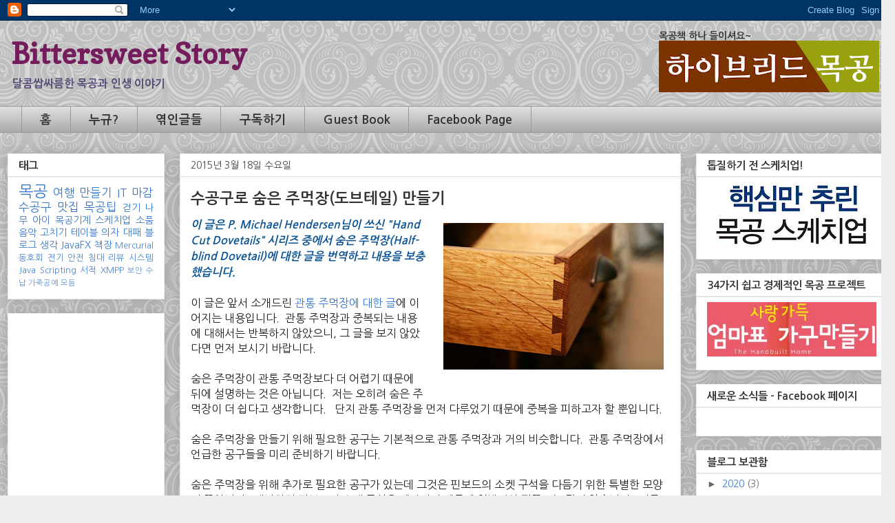

--- FILE ---
content_type: text/html; charset=UTF-8
request_url: https://btsweet.blogspot.com/2015/03/half-blind-dovetail-with-handtools.html
body_size: 26323
content:
<!DOCTYPE html>
<html class='v2' dir='ltr' xmlns='http://www.w3.org/1999/xhtml' xmlns:b='http://www.google.com/2005/gml/b' xmlns:data='http://www.google.com/2005/gml/data' xmlns:expr='http://www.google.com/2005/gml/expr'>
<head>
<link href='https://www.blogger.com/static/v1/widgets/4128112664-css_bundle_v2.css' rel='stylesheet' type='text/css'/>
<meta content='5185aa1191834559839ce3a5f4fc30547da62fb8' name='naver-site-verification'/>
<meta content='18F71161DCA5F9F95322B7AD436CFE94' name='msvalidate.01'/>
<link href="//fonts.googleapis.com/earlyaccess/nanumgothic.css" rel="stylesheet">
<script src='//ajax.googleapis.com/ajax/libs/jquery/1.9.1/jquery.min.js'></script>
<script async='async' src='//pagead2.googlesyndication.com/pagead/js/adsbygoogle.js'></script>
<script>
  (adsbygoogle = window.adsbygoogle || []).push({
    google_ad_client: "ca-pub-6471122817092534",
    enable_page_level_ads: true
  });
</script>
<meta content='width=1100' name='viewport'/>
<meta content='text/html; charset=UTF-8' http-equiv='Content-Type'/>
<meta content='blogger' name='generator'/>
<link href='https://btsweet.blogspot.com/favicon.ico' rel='icon' type='image/x-icon'/>
<link href='http://btsweet.blogspot.com/2015/03/half-blind-dovetail-with-handtools.html' rel='canonical'/>
<link rel="alternate" type="application/atom+xml" title="Bittersweet Story - Atom" href="https://btsweet.blogspot.com/feeds/posts/default" />
<link rel="alternate" type="application/rss+xml" title="Bittersweet Story - RSS" href="https://btsweet.blogspot.com/feeds/posts/default?alt=rss" />
<link rel="service.post" type="application/atom+xml" title="Bittersweet Story - Atom" href="https://www.blogger.com/feeds/6877129558545902695/posts/default" />

<link rel="alternate" type="application/atom+xml" title="Bittersweet Story - Atom" href="https://btsweet.blogspot.com/feeds/8676985760411637462/comments/default" />
<!--Can't find substitution for tag [blog.ieCssRetrofitLinks]-->
<link href='https://blogger.googleusercontent.com/img/b/R29vZ2xl/AVvXsEhmIKVkjLMyY2DD92ApJ9TsrNESFOQxhUFLKnBLnb2ob1AIFJTvNydDPtl8kpHYOgKYm_roPn0GuFxDtqARmafUl3yJJy1PY2gBa6t0Zjyqk-BSseYwOK8Q67Qh2c47zbXwAEyKQikzkQld/s1600/Half-Blind-Dovetails-copy1+(1).jpg' rel='image_src'/>
<meta content='http://btsweet.blogspot.com/2015/03/half-blind-dovetail-with-handtools.html' property='og:url'/>
<meta content='수공구로 숨은 주먹장(도브테일) 만들기 ' property='og:title'/>
<meta content='목공과 관련된 정보, 목공 DIY 작품들, 아이와의 여행, 걸어서 살빼기, 잡다한 IT지식 등을 담고 있습니다.' property='og:description'/>
<meta content='https://blogger.googleusercontent.com/img/b/R29vZ2xl/AVvXsEhmIKVkjLMyY2DD92ApJ9TsrNESFOQxhUFLKnBLnb2ob1AIFJTvNydDPtl8kpHYOgKYm_roPn0GuFxDtqARmafUl3yJJy1PY2gBa6t0Zjyqk-BSseYwOK8Q67Qh2c47zbXwAEyKQikzkQld/w1200-h630-p-k-no-nu/Half-Blind-Dovetails-copy1+(1).jpg' property='og:image'/>
<title>수공구로 숨은 주먹장(도브테일) 만들기  | Bittersweet Story</title>
<style type='text/css'>@font-face{font-family:'Copse';font-style:normal;font-weight:400;font-display:swap;src:url(//fonts.gstatic.com/s/copse/v16/11hPGpDKz1rGb3dkFEmDUq-B.woff2)format('woff2');unicode-range:U+0000-00FF,U+0131,U+0152-0153,U+02BB-02BC,U+02C6,U+02DA,U+02DC,U+0304,U+0308,U+0329,U+2000-206F,U+20AC,U+2122,U+2191,U+2193,U+2212,U+2215,U+FEFF,U+FFFD;}</style>
<style id='page-skin-1' type='text/css'><!--
/*
-----------------------------------------------
Blogger Template Style
Name:     Awesome Inc.
Designer: Tina Chen
URL:      tinachen.org
----------------------------------------------- */
/* Variable definitions
====================
<Variable name="keycolor" description="Main Color" type="color" default="#ffffff"/>
<Group description="Page" or="body">
<Variable name="body.font" description="Font" type="font"
default="normal normal 13px Arial, Tahoma, Helvetica, FreeSans, sans-serif"/>
<Variable name="body.background.color" description="Background Color" type="color" default="#000000"/>
<Variable name="body.text.color" description="Text Color" type="color" default="#ffffff"/>
</Group>
<Group description="Links" selector=".main-inner">
<Variable name="link.color" description="Link Color" type="color" default="#888888"/>
<Variable name="link.visited.color" description="Visited Color" type="color" default="#444444"/>
<Variable name="link.hover.color" description="Hover Color" type="color" default="#cccccc"/>
</Group>
<Group description="Blog Title" selector=".header h1">
<Variable name="header.font" description="Title Font" type="font"
default="normal bold 40px Arial, Tahoma, Helvetica, FreeSans, sans-serif"/>
<Variable name="header.text.color" description="Title Color" type="color" default="#222222" />
<Variable name="header.background.color" description="Header Background" type="color" default="transparent" />
</Group>
<Group description="Blog Description" selector=".header .description">
<Variable name="description.font" description="Font" type="font"
default="normal normal 14px Arial, Tahoma, Helvetica, FreeSans, sans-serif"/>
<Variable name="description.text.color" description="Text Color" type="color"
default="#222222" />
</Group>
<Group description="Tabs Text" selector=".tabs-inner .widget li a">
<Variable name="tabs.font" description="Font" type="font"
default="normal bold 14px Arial, Tahoma, Helvetica, FreeSans, sans-serif"/>
<Variable name="tabs.text.color" description="Text Color" type="color" default="#222222"/>
<Variable name="tabs.selected.text.color" description="Selected Color" type="color" default="#333333"/>
</Group>
<Group description="Tabs Background" selector=".tabs-outer .PageList">
<Variable name="tabs.background.color" description="Background Color" type="color" default="#141414"/>
<Variable name="tabs.selected.background.color" description="Selected Color" type="color" default="#444444"/>
<Variable name="tabs.border.color" description="Border Color" type="color" default="#eeeeee"/>
</Group>
<Group description="Date Header" selector=".main-inner .widget h2.date-header, .main-inner .widget h2.date-header span">
<Variable name="date.font" description="Font" type="font"
default="normal normal 14px Arial, Tahoma, Helvetica, FreeSans, sans-serif"/>
<Variable name="date.text.color" description="Text Color" type="color" default="#666666"/>
<Variable name="date.border.color" description="Border Color" type="color" default="#eeeeee"/>
</Group>
<Group description="Post Title" selector="h3.post-title, h4, h3.post-title a">
<Variable name="post.title.font" description="Font" type="font"
default="normal bold 22px Arial, Tahoma, Helvetica, FreeSans, sans-serif"/>
<Variable name="post.title.text.color" description="Text Color" type="color" default="#222222"/>
</Group>
<Group description="Post Background" selector=".post">
<Variable name="post.background.color" description="Background Color" type="color" default="#ffffff" />
<Variable name="post.border.color" description="Border Color" type="color" default="#eeeeee" />
<Variable name="post.border.bevel.color" description="Bevel Color" type="color" default="#eeeeee"/>
</Group>
<Group description="Gadget Title" selector="h2">
<Variable name="widget.title.font" description="Font" type="font"
default="normal bold 14px Arial, Tahoma, Helvetica, FreeSans, sans-serif"/>
<Variable name="widget.title.text.color" description="Text Color" type="color" default="#222222"/>
</Group>
<Group description="Gadget Text" selector=".sidebar .widget">
<Variable name="widget.font" description="Font" type="font"
default="normal normal 14px Arial, Tahoma, Helvetica, FreeSans, sans-serif"/>
<Variable name="widget.text.color" description="Text Color" type="color" default="#222222"/>
<Variable name="widget.alternate.text.color" description="Alternate Color" type="color" default="#666666"/>
</Group>
<Group description="Gadget Links" selector=".sidebar .widget">
<Variable name="widget.link.color" description="Link Color" type="color" default="#3778cd"/>
<Variable name="widget.link.visited.color" description="Visited Color" type="color" default="#4d469c"/>
<Variable name="widget.link.hover.color" description="Hover Color" type="color" default="#3778cd"/>
</Group>
<Group description="Gadget Background" selector=".sidebar .widget">
<Variable name="widget.background.color" description="Background Color" type="color" default="#141414"/>
<Variable name="widget.border.color" description="Border Color" type="color" default="#222222"/>
<Variable name="widget.border.bevel.color" description="Bevel Color" type="color" default="#999999"/>
</Group>
<Group description="Sidebar Background" selector=".column-left-inner .column-right-inner">
<Variable name="widget.outer.background.color" description="Background Color" type="color" default="transparent" />
</Group>
<Group description="Images" selector=".main-inner">
<Variable name="image.background.color" description="Background Color" type="color" default="transparent"/>
<Variable name="image.border.color" description="Border Color" type="color" default="transparent"/>
</Group>
<Group description="Feed" selector=".blog-feeds">
<Variable name="feed.text.color" description="Text Color" type="color" default="#222222"/>
</Group>
<Group description="Feed Links" selector=".blog-feeds">
<Variable name="feed.link.color" description="Link Color" type="color" default="#3778cd"/>
<Variable name="feed.link.visited.color" description="Visited Color" type="color" default="#4d469c"/>
<Variable name="feed.link.hover.color" description="Hover Color" type="color" default="#3778cd"/>
</Group>
<Group description="Pager" selector=".blog-pager">
<Variable name="pager.background.color" description="Background Color" type="color" default="#ffffff" />
</Group>
<Group description="Footer" selector=".footer-outer">
<Variable name="footer.background.color" description="Background Color" type="color" default="#ffffff" />
<Variable name="footer.text.color" description="Text Color" type="color" default="#222222" />
</Group>
<Variable name="title.shadow.spread" description="Title Shadow" type="length" default="-1px"/>
<Variable name="body.background" description="Body Background" type="background"
color="#eeeeee"
default="$(color) none repeat scroll top left"/>
<Variable name="body.background.gradient.cap" description="Body Gradient Cap" type="url"
default="none"/>
<Variable name="body.background.size" description="Body Background Size" type="string" default="auto"/>
<Variable name="tabs.background.gradient" description="Tabs Background Gradient" type="url"
default="none"/>
<Variable name="header.background.gradient" description="Header Background Gradient" type="url" default="none" />
<Variable name="header.padding.top" description="Header Top Padding" type="length" default="22px" />
<Variable name="header.margin.top" description="Header Top Margin" type="length" default="0" />
<Variable name="header.margin.bottom" description="Header Bottom Margin" type="length" default="0" />
<Variable name="widget.padding.top" description="Widget Padding Top" type="length" default="8px" />
<Variable name="widget.padding.side" description="Widget Padding Side" type="length" default="15px" />
<Variable name="widget.outer.margin.top" description="Widget Top Margin" type="length" default="0" />
<Variable name="widget.outer.background.gradient" description="Gradient" type="url" default="none" />
<Variable name="widget.border.radius" description="Gadget Border Radius" type="length" default="0" />
<Variable name="outer.shadow.spread" description="Outer Shadow Size" type="length" default="0" />
<Variable name="date.header.border.radius.top" description="Date Header Border Radius Top" type="length" default="0" />
<Variable name="date.header.position" description="Date Header Position" type="length" default="15px" />
<Variable name="date.space" description="Date Space" type="length" default="30px" />
<Variable name="date.position" description="Date Float" type="string" default="static" />
<Variable name="date.padding.bottom" description="Date Padding Bottom" type="length" default="0" />
<Variable name="date.border.size" description="Date Border Size" type="length" default="0" />
<Variable name="date.background" description="Date Background" type="background" color="transparent"
default="$(color) none no-repeat scroll top left" />
<Variable name="date.first.border.radius.top" description="Date First top radius" type="length" default="0" />
<Variable name="date.last.space.bottom" description="Date Last Space Bottom" type="length"
default="20px" />
<Variable name="date.last.border.radius.bottom" description="Date Last bottom radius" type="length" default="0" />
<Variable name="post.first.padding.top" description="First Post Padding Top" type="length" default="0" />
<Variable name="image.shadow.spread" description="Image Shadow Size" type="length" default="0"/>
<Variable name="image.border.radius" description="Image Border Radius" type="length" default="0"/>
<Variable name="separator.outdent" description="Separator Outdent" type="length" default="15px" />
<Variable name="title.separator.border.size" description="Widget Title Border Size" type="length" default="1px" />
<Variable name="list.separator.border.size" description="List Separator Border Size" type="length" default="1px" />
<Variable name="shadow.spread" description="Shadow Size" type="length" default="0"/>
<Variable name="startSide" description="Side where text starts in blog language" type="automatic" default="left"/>
<Variable name="endSide" description="Side where text ends in blog language" type="automatic" default="right"/>
<Variable name="date.side" description="Side where date header is placed" type="string" default="right"/>
<Variable name="pager.border.radius.top" description="Pager Border Top Radius" type="length" default="0" />
<Variable name="pager.space.top" description="Pager Top Space" type="length" default="1em" />
<Variable name="footer.background.gradient" description="Background Gradient" type="url" default="none" />
<Variable name="mobile.background.size" description="Mobile Background Size" type="string"
default="auto"/>
<Variable name="mobile.background.overlay" description="Mobile Background Overlay" type="string"
default="transparent none repeat scroll top left"/>
<Variable name="mobile.button.color" description="Mobile Button Color" type="color" default="#ffffff" />
*/
/* Content
----------------------------------------------- */
body {
font: normal normal 16px Arial, Tahoma, Helvetica, FreeSans, sans-serif;
color: #222222;
background: #eeeeee url(//themes.googleusercontent.com/image?id=0BwVBOzw_-hbMNjdhZTQ5ZjMtOTUzOS00ZDRjLTk4YWEtYWFjMDUxYmFmODFj) repeat scroll top center /* Credit: enjoynz (http://www.istockphoto.com/file_closeup.php?id=5848437&platform=blogger) */;
}
html body .content-outer {
min-width: 0;
max-width: 100%;
width: 100%;
}
a:link {
text-decoration: none;
color: #3778cd;
}
a:visited {
text-decoration: none;
color: #4d469c;
}
a:hover {
text-decoration: underline;
color: #3778cd;
}
.body-fauxcolumn-outer .cap-top {
position: absolute;
z-index: 1;
height: 276px;
width: 100%;
background: transparent none repeat-x scroll top left;
_background-image: none;
}
/* Columns
----------------------------------------------- */
.content-inner {
padding: 0;
}
.header-inner .section {
margin: 0 16px;
}
.tabs-inner .section {
margin: 0 16px;
}
.main-inner {
padding-top: 30px;
}
.main-inner .column-center-inner,
.main-inner .column-left-inner,
.main-inner .column-right-inner {
padding: 0 0;
}
*+html body .main-inner .column-center-inner {
margin-top: -30px;
}
#layout .main-inner .column-center-inner {
margin-top: 0;
}
/* Header
----------------------------------------------- */
.header-outer {
margin: 0 0 0 0;
background: rgba(0, 0, 0, 0) none repeat scroll 0 0;
}
.Header h1 {
font: normal bold 42px Copse;
color: #751c5c;
text-shadow: 0 0 -1px #000000;
}
.Header h1 a {
color: #751c5c;
}
.Header .description {
font: normal bold 16px Arial, Tahoma, Helvetica, FreeSans, sans-serif;
color: #554875;
}
.header-inner .Header .titlewrapper,
.header-inner .Header .descriptionwrapper {
padding-left: 0;
padding-right: 0;
margin-bottom: 0;
}
.header-inner .Header .titlewrapper {
padding-top: 22px;
}
/* Tabs
----------------------------------------------- */
.tabs-outer {
overflow: hidden;
position: relative;
background: #dddddd url(//www.blogblog.com/1kt/awesomeinc/tabs_gradient_light.png) repeat scroll 0 0;
}
#layout .tabs-outer {
overflow: visible;
}
.tabs-cap-top, .tabs-cap-bottom {
position: absolute;
width: 100%;
border-top: 1px solid #999999;
}
.tabs-cap-bottom {
bottom: 0;
}
.tabs-inner .widget li a {
display: inline-block;
margin: 0;
padding: .6em 1.5em;
font: normal bold 12px Arial, Tahoma, Helvetica, FreeSans, sans-serif;
color: #333333;
border-top: 1px solid #999999;
border-bottom: 1px solid #999999;
border-left: 1px solid #999999;
height: 16px;
line-height: 16px;
}
.tabs-inner .widget li:last-child a {
border-right: 1px solid #999999;
}
.tabs-inner .widget li.selected a, .tabs-inner .widget li a:hover {
background: #4d469c url(//www.blogblog.com/1kt/awesomeinc/tabs_gradient_light.png) repeat-x scroll 0 -100px;
color: #ffffff;
}
/* Headings
----------------------------------------------- */
h2 {
font: normal bold 14px Arial, Tahoma, Helvetica, FreeSans, sans-serif;
color: #333333;
}
/* Widgets
----------------------------------------------- */
.main-inner .section {
margin: 0 27px;
padding: 0;
}
.main-inner .column-left-outer,
.main-inner .column-right-outer {
margin-top: 0;
}
#layout .main-inner .column-left-outer,
#layout .main-inner .column-right-outer {
margin-top: 0;
}
.main-inner .column-left-inner,
.main-inner .column-right-inner {
background: rgba(0, 0, 0, 0) none repeat 0 0;
-moz-box-shadow: 0 0 0 rgba(0, 0, 0, .2);
-webkit-box-shadow: 0 0 0 rgba(0, 0, 0, .2);
-goog-ms-box-shadow: 0 0 0 rgba(0, 0, 0, .2);
box-shadow: 0 0 0 rgba(0, 0, 0, .2);
-moz-border-radius: 0;
-webkit-border-radius: 0;
-goog-ms-border-radius: 0;
border-radius: 0;
}
#layout .main-inner .column-left-inner,
#layout .main-inner .column-right-inner {
margin-top: 0;
}
.sidebar .widget {
font: normal normal 14px Arial, Tahoma, Helvetica, FreeSans, sans-serif;
color: #333333;
}
.sidebar .widget a:link {
color: #3778cd;
}
.sidebar .widget a:visited {
color: #4d469c;
}
.sidebar .widget a:hover {
color: #3778cd;
}
.sidebar .widget h2 {
text-shadow: 0 0 -1px #000000;
}
.main-inner .widget {
background-color: #ffffff;
border: 1px solid #eeeeee;
padding: 0 15px 15px;
margin: 20px -16px;
-moz-box-shadow: 0 0 20px rgba(0, 0, 0, .2);
-webkit-box-shadow: 0 0 20px rgba(0, 0, 0, .2);
-goog-ms-box-shadow: 0 0 20px rgba(0, 0, 0, .2);
box-shadow: 0 0 20px rgba(0, 0, 0, .2);
-moz-border-radius: 0;
-webkit-border-radius: 0;
-goog-ms-border-radius: 0;
border-radius: 0;
}
.main-inner .widget h2 {
margin: 0 -15px;
padding: .6em 15px .5em;
border-bottom: 1px solid #dddddd;
}
.footer-inner .widget h2 {
padding: 0 0 .4em;
border-bottom: 1px solid #dddddd;
}
.main-inner .widget h2 + div, .footer-inner .widget h2 + div {
border-top: 1px solid #eeeeee;
padding-top: 8px;
}
.main-inner .widget .widget-content {
margin: 0 -15px;
padding: 7px 15px 0;
}
.main-inner .widget ul, .main-inner .widget #ArchiveList ul.flat {
margin: -8px -15px 0;
padding: 0;
list-style: none;
}
.main-inner .widget #ArchiveList {
margin: -8px 0 0;
}
.main-inner .widget ul li, .main-inner .widget #ArchiveList ul.flat li {
padding: .3em 15px;
text-indent: 0;
color: #666666;
border-top: 1px solid #eeeeee;
border-bottom: 1px solid #dddddd;
}
.main-inner .widget #ArchiveList ul li {
padding-top: .25em;
padding-bottom: .25em;
}
.main-inner .widget ul li:first-child, .main-inner .widget #ArchiveList ul.flat li:first-child {
border-top: none;
}
.main-inner .widget ul li:last-child, .main-inner .widget #ArchiveList ul.flat li:last-child {
border-bottom: none;
}
.post-body {
position: relative;
}
.main-inner .widget .post-body ul {
padding: 0 2.5em;
margin: .5em 0;
list-style: disc;
}
.main-inner .widget .post-body ul li {
padding: 0.25em 0;
margin-bottom: .25em;
color: #222222;
border: none;
}
.footer-inner .widget ul {
padding: 0;
list-style: none;
}
.widget .zippy {
color: #666666;
}
/* Posts
----------------------------------------------- */
body .main-inner .Blog {
padding: 0;
margin-bottom: 1em;
background-color: transparent;
border: none;
-moz-box-shadow: 0 0 0 rgba(0, 0, 0, 0);
-webkit-box-shadow: 0 0 0 rgba(0, 0, 0, 0);
-goog-ms-box-shadow: 0 0 0 rgba(0, 0, 0, 0);
box-shadow: 0 0 0 rgba(0, 0, 0, 0);
}
.main-inner .section:last-child .Blog:last-child {
padding: 0;
margin-bottom: 1em;
}
.main-inner .widget h2.date-header {
margin: 0 -15px 1px;
padding: 0 0 0 0;
font: normal normal 14px Arial, Tahoma, Helvetica, FreeSans, sans-serif;
color: #444444;
background: transparent none no-repeat scroll top left;
border-top: 0 solid #eeeeee;
border-bottom: 1px solid #dddddd;
-moz-border-radius-topleft: 0;
-moz-border-radius-topright: 0;
-webkit-border-top-left-radius: 0;
-webkit-border-top-right-radius: 0;
border-top-left-radius: 0;
border-top-right-radius: 0;
position: static;
bottom: 100%;
right: 15px;
text-shadow: 0 0 -1px #000000;
}
.main-inner .widget h2.date-header span {
font: normal normal 14px Arial, Tahoma, Helvetica, FreeSans, sans-serif;
display: block;
padding: .5em 15px;
border-left: 0 solid #eeeeee;
border-right: 0 solid #eeeeee;
}
.date-outer {
position: relative;
margin: 30px 0 20px;
padding: 0 15px;
background-color: #ffffff;
border: 1px solid #eeeeee;
-moz-box-shadow: 0 0 20px rgba(0, 0, 0, .2);
-webkit-box-shadow: 0 0 20px rgba(0, 0, 0, .2);
-goog-ms-box-shadow: 0 0 20px rgba(0, 0, 0, .2);
box-shadow: 0 0 20px rgba(0, 0, 0, .2);
-moz-border-radius: 0;
-webkit-border-radius: 0;
-goog-ms-border-radius: 0;
border-radius: 0;
}
.date-outer:first-child {
margin-top: 0;
}
.date-outer:last-child {
margin-bottom: 20px;
-moz-border-radius-bottomleft: 0;
-moz-border-radius-bottomright: 0;
-webkit-border-bottom-left-radius: 0;
-webkit-border-bottom-right-radius: 0;
-goog-ms-border-bottom-left-radius: 0;
-goog-ms-border-bottom-right-radius: 0;
border-bottom-left-radius: 0;
border-bottom-right-radius: 0;
}
.date-posts {
margin: 0 -15px;
padding: 0 15px;
clear: both;
}
.post-outer, .inline-ad {
border-top: 1px solid #eeeeee;
margin: 10px -15px;
padding: 15px 15px;
}
.post-outer {
padding-bottom: 10px;
}
.post-outer:first-child {
padding-top: 0;
border-top: none;
}
.post-outer:last-child, .inline-ad:last-child {
border-bottom: none;
}
.post-body {
position: relative;
}
.post-body img {
padding: 8px;
background: rgba(0, 0, 0, 0);
border: 1px solid rgba(0, 0, 0, 0);
-moz-box-shadow: 0 0 0 rgba(0, 0, 0, .2);
-webkit-box-shadow: 0 0 0 rgba(0, 0, 0, .2);
box-shadow: 0 0 0 rgba(0, 0, 0, .2);
-moz-border-radius: 0;
-webkit-border-radius: 0;
border-radius: 0;
}
h3.post-title, h4 {
font: normal bold 22px Arial, Tahoma, Helvetica, FreeSans, sans-serif;
color: #333333;
}
h3.post-title a {
font: normal bold 22px Arial, Tahoma, Helvetica, FreeSans, sans-serif;
color: #333333;
}
h3.post-title a:hover {
color: #3778cd;
text-decoration: underline;
}
.post-header {
margin: 0 0 1em;
}
.post-body {
line-height: 1.4;
}
.post-outer h2 {
color: #222222;
}
.post-footer {
margin: 1.5em 0 0;
}
#blog-pager {
padding: 15px;
font-size: 120%;
background-color: #ffffff;
border: 1px solid #eeeeee;
-moz-box-shadow: 0 0 20px rgba(0, 0, 0, .2);
-webkit-box-shadow: 0 0 20px rgba(0, 0, 0, .2);
-goog-ms-box-shadow: 0 0 20px rgba(0, 0, 0, .2);
box-shadow: 0 0 20px rgba(0, 0, 0, .2);
-moz-border-radius: 0;
-webkit-border-radius: 0;
-goog-ms-border-radius: 0;
border-radius: 0;
-moz-border-radius-topleft: 0;
-moz-border-radius-topright: 0;
-webkit-border-top-left-radius: 0;
-webkit-border-top-right-radius: 0;
-goog-ms-border-top-left-radius: 0;
-goog-ms-border-top-right-radius: 0;
border-top-left-radius: 0;
border-top-right-radius-topright: 0;
margin-top: 1em;
}
.blog-feeds, .post-feeds {
margin: 1em 0;
text-align: center;
color: #333333;
}
.blog-feeds a, .post-feeds a {
color: #3778cd;
}
.blog-feeds a:visited, .post-feeds a:visited {
color: #4d469c;
}
.blog-feeds a:hover, .post-feeds a:hover {
color: #3778cd;
}
.post-outer .comments {
margin-top: 2em;
}
/* Comments
----------------------------------------------- */
.comments .comments-content .icon.blog-author {
background-repeat: no-repeat;
background-image: url([data-uri]);
}
.comments .comments-content .loadmore a {
border-top: 1px solid #999999;
border-bottom: 1px solid #999999;
}
.comments .continue {
border-top: 2px solid #999999;
}
/* Footer
----------------------------------------------- */
.footer-outer {
margin: -20px 0 -1px;
padding: 20px 0 0;
color: #333333;
overflow: hidden;
}
.footer-fauxborder-left {
border-top: 1px solid #eeeeee;
background: #ffffff none repeat scroll 0 0;
-moz-box-shadow: 0 0 20px rgba(0, 0, 0, .2);
-webkit-box-shadow: 0 0 20px rgba(0, 0, 0, .2);
-goog-ms-box-shadow: 0 0 20px rgba(0, 0, 0, .2);
box-shadow: 0 0 20px rgba(0, 0, 0, .2);
margin: 0 -20px;
}
/* Mobile
----------------------------------------------- */
body.mobile {
background-size: auto;
}
.mobile .body-fauxcolumn-outer {
background: transparent none repeat scroll top left;
}
*+html body.mobile .main-inner .column-center-inner {
margin-top: 0;
}
.mobile .main-inner .widget {
padding: 0 0 15px;
}
.mobile .main-inner .widget h2 + div,
.mobile .footer-inner .widget h2 + div {
border-top: none;
padding-top: 0;
}
.mobile .footer-inner .widget h2 {
padding: 0.5em 0;
border-bottom: none;
}
.mobile .main-inner .widget .widget-content {
margin: 0;
padding: 7px 0 0;
}
.mobile .main-inner .widget ul,
.mobile .main-inner .widget #ArchiveList ul.flat {
margin: 0 -15px 0;
}
.mobile .main-inner .widget h2.date-header {
right: 0;
}
.mobile .date-header span {
padding: 0.4em 0;
}
.mobile .date-outer:first-child {
margin-bottom: 0;
border: 1px solid #eeeeee;
-moz-border-radius-topleft: 0;
-moz-border-radius-topright: 0;
-webkit-border-top-left-radius: 0;
-webkit-border-top-right-radius: 0;
-goog-ms-border-top-left-radius: 0;
-goog-ms-border-top-right-radius: 0;
border-top-left-radius: 0;
border-top-right-radius: 0;
}
.mobile .date-outer {
border-color: #eeeeee;
border-width: 0 1px 1px;
}
.mobile .date-outer:last-child {
margin-bottom: 0;
}
.mobile .main-inner {
padding: 0;
}
.mobile .header-inner .section {
margin: 0;
}
.mobile .post-outer, .mobile .inline-ad {
padding: 5px 0;
}
.mobile .tabs-inner .section {
margin: 0 10px;
}
.mobile .main-inner .widget h2 {
margin: 0;
padding: 0;
}
.mobile .main-inner .widget h2.date-header span {
padding: 0;
}
.mobile .main-inner .widget .widget-content {
margin: 0;
padding: 7px 0 0;
}
.mobile #blog-pager {
border: 1px solid transparent;
background: #ffffff none repeat scroll 0 0;
}
.mobile .main-inner .column-left-inner,
.mobile .main-inner .column-right-inner {
background: rgba(0, 0, 0, 0) none repeat 0 0;
-moz-box-shadow: none;
-webkit-box-shadow: none;
-goog-ms-box-shadow: none;
box-shadow: none;
}
.mobile .date-posts {
margin: 0;
padding: 0;
}
.mobile .footer-fauxborder-left {
margin: 0;
border-top: inherit;
}
.mobile .main-inner .section:last-child .Blog:last-child {
margin-bottom: 0;
}
.mobile-index-contents {
color: #222222;
}
.mobile .mobile-link-button {
background: #3778cd url(//www.blogblog.com/1kt/awesomeinc/tabs_gradient_light.png) repeat scroll 0 0;
}
.mobile-link-button a:link, .mobile-link-button a:visited {
color: #ffffff;
}
.mobile .tabs-inner .PageList .widget-content {
background: transparent;
border-top: 1px solid;
border-color: #999999;
color: #333333;
}
.mobile .tabs-inner .PageList .widget-content .pagelist-arrow {
border-left: 1px solid #999999;
}
.post-body {
font-family: 'Nanum Gothic';
}
.main-inner .widget .post-body ul li {
margin-bottom: 0;
}
body, h2, h3, h4, div, input, p, span, td, label, select, textarea, iframe {
font-family: 'Nanum Gothic';
}
.Header .description {
font-family: 'Nanum Gothic';
}
.main-inner .widget h2.date-header span {
font-family: 'Nanum Gothic';
}
h3.post-title {
font-family: 'Nanum Gothic';
}
h3.post-title a {
font-family: 'Nanum Gothic';
}
.sidebar .widget {
font-family: 'Nanum Gothic';
}.tabs-inner .widget li a {
font-family: 'Nanum Gothic';
font-size: 1.1em;
}
.main-inner .widget h2 {
font-family: 'Nanum Gothic';
font-size: 1.1em;
}#header, body#layout #header {width:50%;display:inline-block;float:left;}
#header-right, body#layout #header-right {width:24%;display:inline-block;float:right;padding:15px;}
#header-right .widget {margin:0;}
--></style>
<style id='template-skin-1' type='text/css'><!--
body {
min-width: 1300px;
}
.content-outer, .content-fauxcolumn-outer, .region-inner {
min-width: 1300px;
max-width: 1300px;
_width: 1300px;
}
.main-inner .columns {
padding-left: 250px;
padding-right: 300px;
}
.main-inner .fauxcolumn-center-outer {
left: 250px;
right: 300px;
/* IE6 does not respect left and right together */
_width: expression(this.parentNode.offsetWidth -
parseInt("250px") -
parseInt("300px") + 'px');
}
.main-inner .fauxcolumn-left-outer {
width: 250px;
}
.main-inner .fauxcolumn-right-outer {
width: 300px;
}
.main-inner .column-left-outer {
width: 250px;
right: 100%;
margin-left: -250px;
}
.main-inner .column-right-outer {
width: 300px;
margin-right: -300px;
}
#layout {
min-width: 0;
}
#layout .content-outer {
min-width: 0;
width: 800px;
}
#layout .region-inner {
min-width: 0;
width: auto;
}
--></style>
<script type='text/javascript'>
        (function(i,s,o,g,r,a,m){i['GoogleAnalyticsObject']=r;i[r]=i[r]||function(){
        (i[r].q=i[r].q||[]).push(arguments)},i[r].l=1*new Date();a=s.createElement(o),
        m=s.getElementsByTagName(o)[0];a.async=1;a.src=g;m.parentNode.insertBefore(a,m)
        })(window,document,'script','https://www.google-analytics.com/analytics.js','ga');
        ga('create', 'UA-39286449-2', 'auto', 'blogger');
        ga('blogger.send', 'pageview');
      </script>
<link href='https://www.blogger.com/dyn-css/authorization.css?targetBlogID=6877129558545902695&amp;zx=ab5ca7a0-0ccd-402d-baa3-0be80b3557d1' media='none' onload='if(media!=&#39;all&#39;)media=&#39;all&#39;' rel='stylesheet'/><noscript><link href='https://www.blogger.com/dyn-css/authorization.css?targetBlogID=6877129558545902695&amp;zx=ab5ca7a0-0ccd-402d-baa3-0be80b3557d1' rel='stylesheet'/></noscript>
<meta name='google-adsense-platform-account' content='ca-host-pub-1556223355139109'/>
<meta name='google-adsense-platform-domain' content='blogspot.com'/>

<!-- data-ad-client=ca-pub-6471122817092534 -->

</head>
<body class='loading'>
<div id='fb-root'></div>
<script>(function(d, s, id) {
  var js, fjs = d.getElementsByTagName(s)[0];
  if (d.getElementById(id)) return;
  js = d.createElement(s); js.id = id;
  js.src = "//connect.facebook.net/en_US/sdk.js#xfbml=1&version=v2.5";
  fjs.parentNode.insertBefore(js, fjs);
}(document, 'script', 'facebook-jssdk'));</script>
<div class='navbar section' id='navbar'><div class='widget Navbar' data-version='1' id='Navbar1'><script type="text/javascript">
    function setAttributeOnload(object, attribute, val) {
      if(window.addEventListener) {
        window.addEventListener('load',
          function(){ object[attribute] = val; }, false);
      } else {
        window.attachEvent('onload', function(){ object[attribute] = val; });
      }
    }
  </script>
<div id="navbar-iframe-container"></div>
<script type="text/javascript" src="https://apis.google.com/js/platform.js"></script>
<script type="text/javascript">
      gapi.load("gapi.iframes:gapi.iframes.style.bubble", function() {
        if (gapi.iframes && gapi.iframes.getContext) {
          gapi.iframes.getContext().openChild({
              url: 'https://www.blogger.com/navbar/6877129558545902695?po\x3d8676985760411637462\x26origin\x3dhttps://btsweet.blogspot.com',
              where: document.getElementById("navbar-iframe-container"),
              id: "navbar-iframe"
          });
        }
      });
    </script><script type="text/javascript">
(function() {
var script = document.createElement('script');
script.type = 'text/javascript';
script.src = '//pagead2.googlesyndication.com/pagead/js/google_top_exp.js';
var head = document.getElementsByTagName('head')[0];
if (head) {
head.appendChild(script);
}})();
</script>
</div></div>
<div class='body-fauxcolumns'>
<div class='fauxcolumn-outer body-fauxcolumn-outer'>
<div class='cap-top'>
<div class='cap-left'></div>
<div class='cap-right'></div>
</div>
<div class='fauxborder-left'>
<div class='fauxborder-right'></div>
<div class='fauxcolumn-inner'>
</div>
</div>
<div class='cap-bottom'>
<div class='cap-left'></div>
<div class='cap-right'></div>
</div>
</div>
</div>
<div class='content'>
<div class='content-fauxcolumns'>
<div class='fauxcolumn-outer content-fauxcolumn-outer'>
<div class='cap-top'>
<div class='cap-left'></div>
<div class='cap-right'></div>
</div>
<div class='fauxborder-left'>
<div class='fauxborder-right'></div>
<div class='fauxcolumn-inner'>
</div>
</div>
<div class='cap-bottom'>
<div class='cap-left'></div>
<div class='cap-right'></div>
</div>
</div>
</div>
<div class='content-outer'>
<div class='content-cap-top cap-top'>
<div class='cap-left'></div>
<div class='cap-right'></div>
</div>
<div class='fauxborder-left content-fauxborder-left'>
<div class='fauxborder-right content-fauxborder-right'></div>
<div class='content-inner'>
<header>
<div class='header-outer'>
<div class='header-cap-top cap-top'>
<div class='cap-left'></div>
<div class='cap-right'></div>
</div>
<div class='fauxborder-left header-fauxborder-left'>
<div class='fauxborder-right header-fauxborder-right'></div>
<div class='region-inner header-inner'>
<div class='header section' id='header'><div class='widget Header' data-version='1' id='Header1'>
<div id='header-inner'>
<div class='titlewrapper'>
<h1 class='title'>
<a href='https://btsweet.blogspot.com/'>
Bittersweet Story
</a>
</h1>
</div>
<div class='descriptionwrapper'>
<p class='description'><span>달콤쌉싸름한 목공과 인생 이야기</span></p>
</div>
</div>
</div></div>
<div class='section' id='header-right'><div class='widget HTML' data-version='1' id='HTML4'>
<h2 class='title'>목공책 하나 들이셔요~</h2>
<div class='widget-content'>
<a href="http://btsweet.blogspot.kr/2016/02/hybrid-woodworking.html"><img src="https://blogger.googleusercontent.com/img/b/R29vZ2xl/AVvXsEgxnB72mfp_ch9nXsELbNq-QCfKHbfCFb9vTd4F4Nt9lf2VToPk2awRgXtcumMijQH19vmAVqCJL3K800I4iUSVcR1C0oLN6Pp8TJrt90XW5ulo0EvERiKN1KG-ArtCY44pKD18DWRhlJuv/s320/output_GVcyKY+%25281%2529.gif"/></a>
</div>
<div class='clear'></div>
</div></div>
<div style='clear: both;'></div>
</div>
</div>
<div class='header-cap-bottom cap-bottom'>
<div class='cap-left'></div>
<div class='cap-right'></div>
</div>
</div>
</header>
<div class='tabs-outer'>
<div class='tabs-cap-top cap-top'>
<div class='cap-left'></div>
<div class='cap-right'></div>
</div>
<div class='fauxborder-left tabs-fauxborder-left'>
<div class='fauxborder-right tabs-fauxborder-right'></div>
<div class='region-inner tabs-inner'>
<div class='tabs section' id='crosscol'><div class='widget PageList' data-version='1' id='PageList1'>
<h2>페이지</h2>
<div class='widget-content'>
<ul>
<li>
<a href='https://btsweet.blogspot.com/'>홈</a>
</li>
<li>
<a href='https://btsweet.blogspot.com/p/blog-page_21.html'>누규?</a>
</li>
<li>
<a href='https://btsweet.blogspot.com/p/blog-page_22.html'>엮인글들</a>
</li>
<li>
<a href='https://btsweet.blogspot.com/p/blog-page.html'>구독하기</a>
</li>
<li>
<a href='https://btsweet.blogspot.com/p/guest-book.html'>Guest Book</a>
</li>
<li>
<a href='https://www.facebook.com/btsweet.woodworking'>Facebook Page</a>
</li>
</ul>
<div class='clear'></div>
</div>
</div></div>
<div class='tabs no-items section' id='crosscol-overflow'></div>
</div>
</div>
<div class='tabs-cap-bottom cap-bottom'>
<div class='cap-left'></div>
<div class='cap-right'></div>
</div>
</div>
<div class='main-outer'>
<div class='main-cap-top cap-top'>
<div class='cap-left'></div>
<div class='cap-right'></div>
</div>
<div class='fauxborder-left main-fauxborder-left'>
<div class='fauxborder-right main-fauxborder-right'></div>
<div class='region-inner main-inner'>
<div class='columns fauxcolumns'>
<div class='fauxcolumn-outer fauxcolumn-center-outer'>
<div class='cap-top'>
<div class='cap-left'></div>
<div class='cap-right'></div>
</div>
<div class='fauxborder-left'>
<div class='fauxborder-right'></div>
<div class='fauxcolumn-inner'>
</div>
</div>
<div class='cap-bottom'>
<div class='cap-left'></div>
<div class='cap-right'></div>
</div>
</div>
<div class='fauxcolumn-outer fauxcolumn-left-outer'>
<div class='cap-top'>
<div class='cap-left'></div>
<div class='cap-right'></div>
</div>
<div class='fauxborder-left'>
<div class='fauxborder-right'></div>
<div class='fauxcolumn-inner'>
</div>
</div>
<div class='cap-bottom'>
<div class='cap-left'></div>
<div class='cap-right'></div>
</div>
</div>
<div class='fauxcolumn-outer fauxcolumn-right-outer'>
<div class='cap-top'>
<div class='cap-left'></div>
<div class='cap-right'></div>
</div>
<div class='fauxborder-left'>
<div class='fauxborder-right'></div>
<div class='fauxcolumn-inner'>
</div>
</div>
<div class='cap-bottom'>
<div class='cap-left'></div>
<div class='cap-right'></div>
</div>
</div>
<!-- corrects IE6 width calculation -->
<div class='columns-inner'>
<div class='column-center-outer'>
<div class='column-center-inner'>
<div class='main section' id='main'><div class='widget Blog' data-version='1' id='Blog1'>
<div class='blog-posts hfeed'>
<!--Can't find substitution for tag [defaultAdStart]-->

          <div class="date-outer">
        
<h2 class='date-header'><span>2015년 3월 18일 수요일</span></h2>

          <div class="date-posts">
        
<div class='post-outer'>
<div class='post hentry' itemprop='blogPost' itemscope='itemscope' itemtype='http://schema.org/BlogPosting'>
<meta content='https://blogger.googleusercontent.com/img/b/R29vZ2xl/AVvXsEhmIKVkjLMyY2DD92ApJ9TsrNESFOQxhUFLKnBLnb2ob1AIFJTvNydDPtl8kpHYOgKYm_roPn0GuFxDtqARmafUl3yJJy1PY2gBa6t0Zjyqk-BSseYwOK8Q67Qh2c47zbXwAEyKQikzkQld/s1600/Half-Blind-Dovetails-copy1+(1).jpg' itemprop='image_url'/>
<meta content='6877129558545902695' itemprop='blogId'/>
<meta content='8676985760411637462' itemprop='postId'/>
<a name='8676985760411637462'></a>
<h3 class='post-title entry-title' itemprop='name'>
수공구로 숨은 주먹장(도브테일) 만들기 
</h3>
<div class='post-header'>
<div class='post-header-line-1'></div>
</div>
<div class='post-body entry-content' id='post-body-8676985760411637462' itemprop='description articleBody'>
<a href="https://blogger.googleusercontent.com/img/b/R29vZ2xl/AVvXsEhmIKVkjLMyY2DD92ApJ9TsrNESFOQxhUFLKnBLnb2ob1AIFJTvNydDPtl8kpHYOgKYm_roPn0GuFxDtqARmafUl3yJJy1PY2gBa6t0Zjyqk-BSseYwOK8Q67Qh2c47zbXwAEyKQikzkQld/s1600/Half-Blind-Dovetails-copy1+(1).jpg" imageanchor="1" style="clear: right; float: right; margin-bottom: 1em; margin-left: 1em;"><img border="0" height="213" src="https://blogger.googleusercontent.com/img/b/R29vZ2xl/AVvXsEhmIKVkjLMyY2DD92ApJ9TsrNESFOQxhUFLKnBLnb2ob1AIFJTvNydDPtl8kpHYOgKYm_roPn0GuFxDtqARmafUl3yJJy1PY2gBa6t0Zjyqk-BSseYwOK8Q67Qh2c47zbXwAEyKQikzkQld/s1600/Half-Blind-Dovetails-copy1+(1).jpg" width="320" /></a><b><i><span style="color: #0b5394;">이 글은 P. Michael Hendersen님이 쓰신 "Hand Cut Dovetails" 시리즈 중에서 숨은 주먹장(Half-blind Dovetail)에 대한 글을 번역하고 내용을 보충했습니다.&nbsp;</span></i></b><br />
<br />
이 글은 앞서 소개드린 <a href="http://btsweet.blogspot.kr/2015/03/dovetail-with-hand-tools.html" target="_blank">관통 주먹장에 대한 글</a>에 이어지는 내용입니다. &nbsp;관통 주먹장과 중복되는 내용에 대해서는 반복하지 않았으니, 그 글을 보지 않았다면 먼저 보시기 바랍니다. <br />
<br />
숨은 주먹장이 관통 주먹장보다 더 어렵기 때문에 뒤에 설명하는 것은 아닙니다. &nbsp;저는 오히려 숨은 주먹장이 더 쉽다고 생각합니다. &nbsp; 단지 관통 주먹장을 먼저 다루었기 때문에 중복을 피하고자 할 뿐입니다.<br />
<br />
<a name="more"></a>숨은 주먹장을 만들기 위해 필요한 공구는 기본적으로 관통 주먹장과 거의 비슷합니다. &nbsp;관통 주먹장에서 언급한 공구들을 미리 준비하기 바랍니다.<br />
<br />
숨은 주먹장을 위해 추가로 필요한 공구가 있는데 그것은 핀보드의 소켓 구석을 다듬기 위한 특별한 모양의 끌입니다. &nbsp;왜냐하면 핀보드의 소켓 구석은 예각이기 때문에 일반적인 평끌로는 닿지 않습니다. &nbsp;이를 위해 좌우로 각각 틀어진 작은 스큐끌 (skew chisel) 두개를 쓰거나, 피쉬테일끌(fishtail chisel) 하나를 쓰면 됩니다. &nbsp;아래 사진을 참고하세요.<br />
<br />
<div class="separator" style="clear: both; text-align: center;">
<a href="https://blogger.googleusercontent.com/img/b/R29vZ2xl/AVvXsEgNGqYUQ7WMXPl1Klhc-681xlqmIC7JrFvBJ5uJnJHtWjCAwWqdUTNsNP_aiFLGFpXpaz5wwluIcyqvsLZBdnOrNxsKeDPfSOKEHUam9NjG0S7jQm9QljZpMmQx71KpwuekNZ0ybCNEfL0N/s1600/Dovetails-054.jpg" imageanchor="1" style="margin-left: 1em; margin-right: 1em;"><img border="0" height="289" src="https://blogger.googleusercontent.com/img/b/R29vZ2xl/AVvXsEgNGqYUQ7WMXPl1Klhc-681xlqmIC7JrFvBJ5uJnJHtWjCAwWqdUTNsNP_aiFLGFpXpaz5wwluIcyqvsLZBdnOrNxsKeDPfSOKEHUam9NjG0S7jQm9QljZpMmQx71KpwuekNZ0ybCNEfL0N/s1600/Dovetails-054.jpg" width="640" /></a></div>
<br />
스큐끌은 사진에서 보이듯이 날끝이 직각이 아니라 사선입니다. &nbsp;양쪽 구석을 다듬기 위해서는 좌우로 한쌍이 필요합니다. &nbsp;피쉬테일끌은 삼각형 모양의 날구조라 양쪽 구석을 모두 다듬을 수 있습니다. <br />
<br />
<div class="separator" style="clear: both; text-align: center;">
<a href="https://blogger.googleusercontent.com/img/b/R29vZ2xl/AVvXsEjz6DDbABdXUMpXL1gt4M-j9f1fdWvSHLAnVIOWBAebgeRvTaQSZcI0ULtcnOwAxKcHTc_zY2wXfXzWpX7dZkbErIrpUIEH03Qj0rtHnbjdxxmpqLDhZ4e4i7f-jiOh991sRVDdZX-4FxyK/s1600/Dovetails-055.jpg" imageanchor="1" style="margin-left: 1em; margin-right: 1em;"><img border="0" height="542" src="https://blogger.googleusercontent.com/img/b/R29vZ2xl/AVvXsEjz6DDbABdXUMpXL1gt4M-j9f1fdWvSHLAnVIOWBAebgeRvTaQSZcI0ULtcnOwAxKcHTc_zY2wXfXzWpX7dZkbErIrpUIEH03Qj0rtHnbjdxxmpqLDhZ4e4i7f-jiOh991sRVDdZX-4FxyK/s1600/Dovetails-055.jpg" width="640" /></a></div>
<br />
저는 저렴한 6mm 평끌을 개조하여 스큐끌로 만듭니다. &nbsp;평끌을 각도를 튼 상태에서 그라인더로 갈면 쉽게 스큐끌로 만들 수 있습니다. &nbsp;제가 쓴 IRWIN 끌은 개당 $10도 하지 않습니다. &nbsp;스큐끌은 자주 쓰이지 않기 때문에 굳이 많은 돈을 들일 필요는 없습니다. <br />
<br />
피쉬테일끌은 하나만 필요하다는 점에서 장점이 있습니다. &nbsp;저는 Blue Spruce사의 피쉬테일끌을 가지고 있는데 이 용도로만 쓰기에는 좀 과한 면이 있습니다. &nbsp;이 끌은 잘 만들어졌고 좋은 끌이지만 비쌉니다. &nbsp;하나에 $85 정도니까요. <br />
<br />
<div class="separator" style="clear: both; text-align: center;">
<a href="https://blogger.googleusercontent.com/img/b/R29vZ2xl/AVvXsEjzQJfTgeA58kCRGViC1Xe3MTeFst8a_jvIXNl_obVNUICxmeT34i9-bbPv7KM1hfdUhf524W_0FgXFnIHIKI0Z33GfObBkR-ysLPRs0ShUF6dyQEpx77sZFbXuWo42YlYEnTb6RyXV4K4X/s1600/blue_spruce_fishtail_chisel_lg.jpg" imageanchor="1" style="margin-left: 1em; margin-right: 1em;"><img border="0" src="https://blogger.googleusercontent.com/img/b/R29vZ2xl/AVvXsEjzQJfTgeA58kCRGViC1Xe3MTeFst8a_jvIXNl_obVNUICxmeT34i9-bbPv7KM1hfdUhf524W_0FgXFnIHIKI0Z33GfObBkR-ysLPRs0ShUF6dyQEpx77sZFbXuWo42YlYEnTb6RyXV4K4X/s1600/blue_spruce_fishtail_chisel_lg.jpg" /></a></div>
<br />
다른 대안은 피쉬테일 조각칼을 쓰는 겁니다. &nbsp;예를 들어 <a href="http://www.amazon.com/PFEIL-Swiss-Sweep-Fishtail-Gouge/dp/B0032YV59G/ref=sr_1_2?ie=UTF8&amp;qid=1426228094&amp;sr=8-2&amp;keywords=pfeil+%231+fishtail" target="_blank">Pfeil사의 #1 피쉬테일 조각칼</a> 6mm나 8mm 정도의 크기면 $30 정도의 가격으로 적당합니다. &nbsp;<span style="color: #660000;">(조각칼의 #1같은 숫자는 곡률을 나타냅니다. &nbsp;#1은 평평한 칼이며 숫자가 높아질 수록 곡률이 커집니다)</span><br />
<br />
피쉬테일끌에서 주의할 점은 돌출된 날의 각도입니다. &nbsp;그게 충분한 각도로 돌출되지 않으면 소켓의 모서리에 완전히 닿지 않을 겁니다. &nbsp; 반면에 스큐끌은 이런 우려가 없습니다. &nbsp;그래서 저는 피쉬테일끌 보다는 6mm 급의 스큐끌 좌우 한쌍을 더 추천합니다. &nbsp;<span style="color: #660000;">(헨더슨씨는 그라인더로 갈아 만들어 쓰라고 하지만, &nbsp;좌우 세트로 스큐끌을 판매도 합니다. &nbsp;구하기 어렵다면 초등학생 자녀분의 조각칼로 한번 시도해 보세요.^^)</span><br />
<span style="color: #660000;"><br /></span>
숨은 주먹장을 위한 부재의 준비는 관통 주먹장의 그것과 동일합니다. &nbsp;평탄해야 하며, 두께가 일정해야 하며, 모서리는 모두 직각이어야 합니다. &nbsp;바깥을 향할 면에는 "핀"과 "테일"을 구분하여 표시를 해 두면 좋습니다. &nbsp;이 간단한 조처가 여러 실수를 미연에 방지해 줍니다.<br />
<br />
<div class="separator" style="clear: both; text-align: center;">
<a href="https://blogger.googleusercontent.com/img/b/R29vZ2xl/AVvXsEhcVgrb6DPZNJi8eU6osOSEDcFZe8OhB5foJ-wiaB14wyQSR2Em9DNMFywmwWh4npKL0neXvry0E-AeNoy3KSldufmx2SqHfP8TLuSxrL9ei9YFcDhvZHIOkkPn-wIpZvvI2VRAyXUkc8_M/s1600/Dovetails-032.jpg" imageanchor="1" style="margin-left: 1em; margin-right: 1em;"><img border="0" height="318" src="https://blogger.googleusercontent.com/img/b/R29vZ2xl/AVvXsEhcVgrb6DPZNJi8eU6osOSEDcFZe8OhB5foJ-wiaB14wyQSR2Em9DNMFywmwWh4npKL0neXvry0E-AeNoy3KSldufmx2SqHfP8TLuSxrL9ei9YFcDhvZHIOkkPn-wIpZvvI2VRAyXUkc8_M/s1600/Dovetails-032.jpg" width="640" /></a></div>
<br />
가장 먼저 해야할 작업은 핀 보드와 테일 보드에 칼금을 넣는 겁니다. &nbsp;숨은 주먹장의 경우 테일이 핀 보드를 관통하지 않는다는 차이가 있습니다. &nbsp;그렇다면 테일이 핀 보드를 얼마나 파고 들어야 할까요? &nbsp; 여기서는 19mm 두께의 판재를 다루고 있기 때문에 그 깊이가 19mm 미만이어야 하는 건 자명합니다. &nbsp; 일반적으로는 12mm(1/2인치) 정도로 합니다. <br />
<br />
1/2인치로 하면 계산하기도 좋습니다. &nbsp;보통 숨은 주먹장은 서랍 앞뒤판과 서랍 옆판의 결합에 사용되는데, &nbsp;테일의 파고드는 깊이 만큼의 내경이 줄어들게 됩니다. &nbsp;숨은 주먹장을 앞 뒤 양쪽에서 한다면 1인치의 내경이 줄어드니 계산이 간단합니다. &nbsp; 그러니 이 정도가 계산도 쉽고 보기도 좋고 결합 강도도 딱 좋습니다.<br />
<br />
하지만 테일을 이 보다 더 길게 하고 싶다면, &nbsp;얼마까지 가능할까요? &nbsp;19mm 미만이어야 하는건 알고 있을 겁니다. &nbsp;그럼 17.5mm (11/16인치)로 하면 될까요? &nbsp;하지만 실제로 이렇게 작업하는 건 매우 어려운 일입니다. &nbsp;1.5mm만 남기고 핀 소켓을 파내다 보면 부러지는 경우가 빈번할 겁니다. &nbsp; 제 경험으로는 5mm 정도는 남겨야 실패없이 작업이 가능하다고 생각합니다.<br />
<br />
대부분의 19mm (3/4인치) 판재는 정확하게 19mm가 아닙니다. &nbsp;실제로는 좀 더 두꺼워서 20.6mm (13/16인치) 정도 됩니다. &nbsp; 그럴 경우는 테일의 길이를 16mm (5/8인치)로 하고, 핀을 5mm 정도 남길 수 있습니다. &nbsp; 그래서 저는 이 수치로 작업하는 걸 보여드릴 겁니다. &nbsp;아래 사진은 마킹 게이지를 &nbsp;16mm (5/8인치)로 설정하는 걸 보여줍니다.<br />
<br />
<div class="separator" style="clear: both; text-align: center;">
<a href="https://blogger.googleusercontent.com/img/b/R29vZ2xl/AVvXsEhyAMT3Hzeh2fayyLOKxz_5A7fjooKd6jdH1l3uYjTaWkMbmjiePWYejU4sxWzqpARj3B2e8YoWV7t0Xou3Tw0cAqxtVZO_b7X1Aop1av3Yrv51KD_9NKpl1ALyUsh4EcnH7JR2e5XzQ_rV/s1600/Dovetails-033.jpg" imageanchor="1" style="margin-left: 1em; margin-right: 1em;"><img border="0" height="640" src="https://blogger.googleusercontent.com/img/b/R29vZ2xl/AVvXsEhyAMT3Hzeh2fayyLOKxz_5A7fjooKd6jdH1l3uYjTaWkMbmjiePWYejU4sxWzqpARj3B2e8YoWV7t0Xou3Tw0cAqxtVZO_b7X1Aop1av3Yrv51KD_9NKpl1ALyUsh4EcnH7JR2e5XzQ_rV/s1600/Dovetails-033.jpg" width="480" /></a></div>
<br />
설정된 마킹 게이지를 이용하여 테일 보드의 앞/뒷면과 양 옆면까지 칼금을 넣습니다.<br />
<br />
<div class="separator" style="clear: both; text-align: center;">
<a href="https://blogger.googleusercontent.com/img/b/R29vZ2xl/AVvXsEgjxp51WCgIfqnWJ6besKkglE8jpaobSAfyYWY8Jz6aVskkldiFkNd7QtxMBQEINzDlqNsW2w-spJnCBUvgKvqbSZYnSag9Tto6FWi8qKMeLFtiz_3mGMaxB3HW4YLtQkDkI_HfEGHbLZsD/s1600/Dovetails-034.jpg" imageanchor="1" style="margin-left: 1em; margin-right: 1em;"><img border="0" height="400" src="https://blogger.googleusercontent.com/img/b/R29vZ2xl/AVvXsEgjxp51WCgIfqnWJ6besKkglE8jpaobSAfyYWY8Jz6aVskkldiFkNd7QtxMBQEINzDlqNsW2w-spJnCBUvgKvqbSZYnSag9Tto6FWi8qKMeLFtiz_3mGMaxB3HW4YLtQkDkI_HfEGHbLZsD/s1600/Dovetails-034.jpg" width="640" /></a></div>
<br />
또한 설정된 마킹 게이지로 핀 보드의 마구리면에 칼금을 넣습니다. &nbsp;마킹 게이지의 턱을 핀 보드의 안쪽에 대어야 하며, &nbsp;얇은 부분이 핀 보드의 보이는 쪽이 되도록 하면 됩니다.<br />
<br />
<div class="separator" style="clear: both; text-align: center;">
<a href="https://blogger.googleusercontent.com/img/b/R29vZ2xl/AVvXsEhHt9InBJRJP9y7LGb60HiivGbcdQ2LvFb1PjKWHvKu9_0HUem57FFfBqcINQA4Ld1NQurKk76scdOKecM24ncWEMgSnVlUAzRJL7l4h8vOrtriKXBN_2Uv6dwGWegxsCF0ablOVpz7_psN/s1600/Dovetails-035.jpg" imageanchor="1" style="margin-left: 1em; margin-right: 1em;"><img border="0" height="640" src="https://blogger.googleusercontent.com/img/b/R29vZ2xl/AVvXsEhHt9InBJRJP9y7LGb60HiivGbcdQ2LvFb1PjKWHvKu9_0HUem57FFfBqcINQA4Ld1NQurKk76scdOKecM24ncWEMgSnVlUAzRJL7l4h8vOrtriKXBN_2Uv6dwGWegxsCF0ablOVpz7_psN/s1600/Dovetails-035.jpg" width="598" /></a></div>
<br />
다른 마킹 게이지를 준비해서 이번에는 테일 보드의 두께로 설정합니다. &nbsp;그리고 이 마킹 게이지로 핀보드의 안쪽에 칼금을 넣어줍니다. &nbsp;<span style="color: #660000;">(그래서 두개의 마킹 게이지가 있으면 좋습니다)</span><br />
<br />
<div class="separator" style="clear: both; text-align: center;">
<a href="https://blogger.googleusercontent.com/img/b/R29vZ2xl/AVvXsEjiRhkyUG1XVG7ig9vC64U_cjXMaf-6NB7HaSvkuf0HQTh_5Pl0wXn9Q47l6wJUhb_W-i9Ohx6ajHBQrmoew5lr3f_nadwDeGEwr_h2lTCSXLi36WNZI8x7zSZ4-icWXBRqycfwPTHvtPYH/s1600/Dovetails-036.jpg" imageanchor="1" style="margin-left: 1em; margin-right: 1em;"><img border="0" height="564" src="https://blogger.googleusercontent.com/img/b/R29vZ2xl/AVvXsEjiRhkyUG1XVG7ig9vC64U_cjXMaf-6NB7HaSvkuf0HQTh_5Pl0wXn9Q47l6wJUhb_W-i9Ohx6ajHBQrmoew5lr3f_nadwDeGEwr_h2lTCSXLi36WNZI8x7zSZ4-icWXBRqycfwPTHvtPYH/s1600/Dovetails-036.jpg" width="640" /></a></div>
<br />
이제 테일 보드에 관통 주먹장에서 했던 것처럼 테일의 윤곽을 표시합니다. &nbsp;양쪽 옆면에서부터 &nbsp;날릴 부분을 표시하고, &nbsp;디바이더로 4등분한 지점을 콕콕 찍어 놓았습니다.<br />
<br />
<div class="separator" style="clear: both; text-align: center;">
<a href="https://blogger.googleusercontent.com/img/b/R29vZ2xl/AVvXsEgGgYiETFHXODR1ePxjlUJQQY6RXZpx6yfwTn-hDisnBGDI9IowDxJF6yYOUpn7eKabo8KgNRCAKi219_FS1mKH4_ktitqbPJiKzL4pmUuTW7HQ92kW8Zon-P4BURXF_Uu3EUAanjbN4vJI/s1600/Dovetails-037.jpg" imageanchor="1" style="margin-left: 1em; margin-right: 1em;"><img border="0" height="502" src="https://blogger.googleusercontent.com/img/b/R29vZ2xl/AVvXsEgGgYiETFHXODR1ePxjlUJQQY6RXZpx6yfwTn-hDisnBGDI9IowDxJF6yYOUpn7eKabo8KgNRCAKi219_FS1mKH4_ktitqbPJiKzL4pmUuTW7HQ92kW8Zon-P4BURXF_Uu3EUAanjbN4vJI/s1600/Dovetails-037.jpg" width="640" /></a></div>
<br />
도브테일 마커를 이용하여 테일의 윤곽선을 그려줍니다. &nbsp;이 과정은 관통 주먹장과 동일합니다.<br />
<br />
<div class="separator" style="clear: both; text-align: center;">
<a href="https://blogger.googleusercontent.com/img/b/R29vZ2xl/AVvXsEiMl7affoVB1M4zh6gePM7Jh-v6edwrcYKGMvFAMfD6zUbZZWSC_Svw2cbJTPvlFr0-BWRsGv2F9-LgVdkA7pX705wC97fupj3WLZBBDw03UBWUn6R1YN9gnnTBQkQ6k1VkVymQIIklj2W1/s1600/Dovetails-038.jpg" imageanchor="1" style="margin-left: 1em; margin-right: 1em;"><img border="0" height="376" src="https://blogger.googleusercontent.com/img/b/R29vZ2xl/AVvXsEiMl7affoVB1M4zh6gePM7Jh-v6edwrcYKGMvFAMfD6zUbZZWSC_Svw2cbJTPvlFr0-BWRsGv2F9-LgVdkA7pX705wC97fupj3WLZBBDw03UBWUn6R1YN9gnnTBQkQ6k1VkVymQIIklj2W1/s1600/Dovetails-038.jpg" width="640" /></a></div>
<br />
이번에는 밴드쏘를 이용하여 테일 윤곽선을 잘랐습니다. &nbsp;만일 도브테일쏘(혹은 등대기톱)로 작업한다면 테일 보드의 바깥쪽이 당신을 보도록 놓고 톱질하라고 권합니다. &nbsp;왜냐하면 바깥쪽이 실제로 보이는 면이고, &nbsp;당신이 보고 있는 쪽이 더 정확하게 톱질되기 때문입니다. &nbsp;테일의 뒷쪽은 핀 소켓에 묻혀 보이지 않게 되므로, &nbsp;테일의 뒷쪽이 잘못 톱질된 것은 큰 문제가 되지 않습니다.<br />
<br />
<div class="separator" style="clear: both; text-align: center;">
<a href="https://blogger.googleusercontent.com/img/b/R29vZ2xl/AVvXsEhn12sWTdOxq3HyGmRFplRNXDMdbSCKjxgECIKDfhDo_SguuHbaaNwkrfgzx8aO4NscxwPnC3VXCp28FEzD1OwPT6kbRl72FnJJAwlnIcCOuc4l47zFQyxPtNbeWX5dhPCJ1XiaH1GaD08f/s1600/Dovetails-039.jpg" imageanchor="1" style="margin-left: 1em; margin-right: 1em;"><img border="0" height="302" src="https://blogger.googleusercontent.com/img/b/R29vZ2xl/AVvXsEhn12sWTdOxq3HyGmRFplRNXDMdbSCKjxgECIKDfhDo_SguuHbaaNwkrfgzx8aO4NscxwPnC3VXCp28FEzD1OwPT6kbRl72FnJJAwlnIcCOuc4l47zFQyxPtNbeWX5dhPCJ1XiaH1GaD08f/s1600/Dovetails-039.jpg" width="640" /></a></div>
<br />
테일의 양쪽 끝은 톱으로 잘라줍니다. &nbsp;이 또한 관통 주먹장과 동일합니다.<br />
<br />
<div class="separator" style="clear: both; text-align: center;">
<a href="https://blogger.googleusercontent.com/img/b/R29vZ2xl/AVvXsEhCIc63ERuWiFcP-qalXJ3ciHovl_jcT160Qx3xmi3WAfXuSrObHVGKfUVQBXOTWp20jEqsRYK9cGYXVdTEQXfAtXQ2OXplEkkKzqlzNVWMHXAIB-MbTnuuEtfk8KQdtrtox9cO_od1eG3B/s1600/Dovetails-040.jpg" imageanchor="1" style="margin-left: 1em; margin-right: 1em;"><img border="0" height="438" src="https://blogger.googleusercontent.com/img/b/R29vZ2xl/AVvXsEhCIc63ERuWiFcP-qalXJ3ciHovl_jcT160Qx3xmi3WAfXuSrObHVGKfUVQBXOTWp20jEqsRYK9cGYXVdTEQXfAtXQ2OXplEkkKzqlzNVWMHXAIB-MbTnuuEtfk8KQdtrtox9cO_od1eG3B/s1600/Dovetails-040.jpg" width="640" /></a></div>
<br />
끌로 쓸모없는 부분을 날려주고 나면 이런 모양이 됩니다. &nbsp;테일의 길이가 더 짧다는 것만 빼면 관통 주먹장의 테일과 같은 모양입니다.<br />
<br />
<div class="separator" style="clear: both; text-align: center;">
<a href="https://blogger.googleusercontent.com/img/b/R29vZ2xl/AVvXsEjo_r5CrcuJ9tMuiwemmkX_exsdDMUdtZbEQwJtZ90tFZSMMjhgy5GwQ4InAHVclra5lYJHGPL7v_oqoIlos02AIG9Zxx96t0rc400Eix9Qmqb73sdXLVFHVAqttR3H4ko3kM32-Mrglzg6/s1600/Dovetails-041.jpg" imageanchor="1" style="margin-left: 1em; margin-right: 1em;"><img border="0" height="340" src="https://blogger.googleusercontent.com/img/b/R29vZ2xl/AVvXsEjo_r5CrcuJ9tMuiwemmkX_exsdDMUdtZbEQwJtZ90tFZSMMjhgy5GwQ4InAHVclra5lYJHGPL7v_oqoIlos02AIG9Zxx96t0rc400Eix9Qmqb73sdXLVFHVAqttR3H4ko3kM32-Mrglzg6/s1600/Dovetails-041.jpg" width="640" /></a></div>
<br />
핀 보드의 마구리면에 테일 보드를 잘 맞추어 올려 놓습니다. &nbsp;테일 보드를 움직이지 않도록 클램핑한 후, 테일의 사이로 정확하게 칼금을 넣습니다.<br />
<br />
<div class="separator" style="clear: both; text-align: center;">
<a href="https://blogger.googleusercontent.com/img/b/R29vZ2xl/AVvXsEibYRiWXPn_2vg1DEfj63pppfNw8RtVTQJw8q9p-rre_gwsJ2DgT-1DcBEr0kONhtU_i46HYv63ijjcRty4Nu6RensxiiYWMvv0F8L44H3MSDWrdFH4yxz-1Swjw0DYqSMLInEGJrvVMPz7/s1600/Dovetails-042.jpg" imageanchor="1" style="margin-left: 1em; margin-right: 1em;"><img border="0" height="640" src="https://blogger.googleusercontent.com/img/b/R29vZ2xl/AVvXsEibYRiWXPn_2vg1DEfj63pppfNw8RtVTQJw8q9p-rre_gwsJ2DgT-1DcBEr0kONhtU_i46HYv63ijjcRty4Nu6RensxiiYWMvv0F8L44H3MSDWrdFH4yxz-1Swjw0DYqSMLInEGJrvVMPz7/s1600/Dovetails-042.jpg" width="480" /></a></div>
<br />
칼금을 넣은 모습입니다. &nbsp;테일의 모양이 정확하게 복사 되었습니다.<br />
<br />
<div class="separator" style="clear: both; text-align: center;">
<a href="https://blogger.googleusercontent.com/img/b/R29vZ2xl/AVvXsEiyuW70LBtjS-Y1DjBQrcsHjxKFIgKlU9G6ci6aLXeO6WUYrt1cgOrR6os1xGqjzu4LI_LimuTWdiNNEXNOilKWrjHJ7mlBAvSO16ZceTO8rirbVxEkTx_nS0gn4jBwSGojTNYWP_sEujHk/s1600/Dovetails-043.jpg" imageanchor="1" style="margin-left: 1em; margin-right: 1em;"><img border="0" height="294" src="https://blogger.googleusercontent.com/img/b/R29vZ2xl/AVvXsEiyuW70LBtjS-Y1DjBQrcsHjxKFIgKlU9G6ci6aLXeO6WUYrt1cgOrR6os1xGqjzu4LI_LimuTWdiNNEXNOilKWrjHJ7mlBAvSO16ZceTO8rirbVxEkTx_nS0gn4jBwSGojTNYWP_sEujHk/s1600/Dovetails-043.jpg" width="640" /></a></div>
<br />
마구리면에 그어진 칼금을 따라 테일 보드 두께선까지 수직으로 내려 그려줍니다.<br />
<br />
<div class="separator" style="clear: both; text-align: center;">
<a href="https://blogger.googleusercontent.com/img/b/R29vZ2xl/AVvXsEgEVGY0CoQsk1FW4POtpuybz9FE8qEWykUJhO-6Y1QD4rokvzEPXA8TOOAZAO9ugZrrw6iJdMYZD5xAdBm7oWG7CDS0P6yIQNND2IbzkM_VuY6MeJsHbxRwvSfSlR8wS660JRZICuAfrQCA/s1600/Dovetails-044.jpg" imageanchor="1" style="margin-left: 1em; margin-right: 1em;"><img border="0" height="308" src="https://blogger.googleusercontent.com/img/b/R29vZ2xl/AVvXsEgEVGY0CoQsk1FW4POtpuybz9FE8qEWykUJhO-6Y1QD4rokvzEPXA8TOOAZAO9ugZrrw6iJdMYZD5xAdBm7oWG7CDS0P6yIQNND2IbzkM_VuY6MeJsHbxRwvSfSlR8wS660JRZICuAfrQCA/s1600/Dovetails-044.jpg" width="640" /></a></div>
<br />
이제 선을 따라 톱질을 해야 합니다. &nbsp;톱을 버릴 부분쪽에 더 치우치게 두고 선을 남기며 톱질해야 합니다. &nbsp;숨은 주먹장의 핀은 모양상 톱으로 모두 잘라낼 수는 없습니다. &nbsp;전체 잘라낼 네모 영역 중 대각선의 윗쪽 삼각형 영역만 자를 수 있습니다. &nbsp;즉 아래 사진과 같은 톱의 자세까지만 잘라낼 수 있습니다.<br />
<br />
<div class="separator" style="clear: both; text-align: center;">
<a href="https://blogger.googleusercontent.com/img/b/R29vZ2xl/AVvXsEgfQkD5fJ6PWs2zTreS1CMpmPfVwlek6FFX06J55RNda9tuBlrSsajnOKAhHI7qcG11HBO6Whnyfj7xulC6s0JT05zHE6lKlzE36VvFB8UvuOEfKP6MYYP-QApH7rktspKErxemMe2XDTU8/s1600/Dovetails-045.jpg" imageanchor="1" style="margin-left: 1em; margin-right: 1em;"><img border="0" height="578" src="https://blogger.googleusercontent.com/img/b/R29vZ2xl/AVvXsEgfQkD5fJ6PWs2zTreS1CMpmPfVwlek6FFX06J55RNda9tuBlrSsajnOKAhHI7qcG11HBO6Whnyfj7xulC6s0JT05zHE6lKlzE36VvFB8UvuOEfKP6MYYP-QApH7rktspKErxemMe2XDTU8/s1600/Dovetails-045.jpg" width="640" /></a></div>
<br />
선을 따라 톱질이 완료한 모양입니다.<br />
<br />
<div class="separator" style="clear: both; text-align: center;">
<a href="https://blogger.googleusercontent.com/img/b/R29vZ2xl/AVvXsEggTHo1xhIzuHB697rTRl_I71CX2w9m4H6dZ-CBcIkvdAQ6oLegGzI83zPiTk0FaNiOOdmeDmuRTfQTcs7sEHwbQbVAybDOPvdi3l_WbFS1nJxo2IN4E7t40NdGC7jzqzpv49UaK1UNd_ay/s1600/Dovetails-046.jpg" imageanchor="1" style="margin-left: 1em; margin-right: 1em;"><img border="0" height="336" src="https://blogger.googleusercontent.com/img/b/R29vZ2xl/AVvXsEggTHo1xhIzuHB697rTRl_I71CX2w9m4H6dZ-CBcIkvdAQ6oLegGzI83zPiTk0FaNiOOdmeDmuRTfQTcs7sEHwbQbVAybDOPvdi3l_WbFS1nJxo2IN4E7t40NdGC7jzqzpv49UaK1UNd_ay/s1600/Dovetails-046.jpg" width="640" /></a></div>
<br />
끌 타격을 통해 관통 주먹장에서 했던 것처럼 쓸모없는 부분을 날려줍니다. &nbsp;단 한쪽 면에서만 작업해야 합니다. &nbsp;목표한 선까지 조금씩 작업을 진행하면 됩니다.<br />
<br />
<div class="separator" style="clear: both; text-align: center;">
<a href="https://blogger.googleusercontent.com/img/b/R29vZ2xl/AVvXsEhj8Yq9TeJhF5RiUV1_2lpJafzUVHGZEb6dnxTevqnAW683XXpvwmLOq17leeDFNmszDRTXdQhRa-K4KSsyVJFHuWsW3bllO67p8PySerfq5FkouLsk2CqzoYS78OkcbYHnl5HQdIwbFYv8/s1600/Dovetails-047.jpg" imageanchor="1" style="margin-left: 1em; margin-right: 1em;"><img border="0" height="360" src="https://blogger.googleusercontent.com/img/b/R29vZ2xl/AVvXsEhj8Yq9TeJhF5RiUV1_2lpJafzUVHGZEb6dnxTevqnAW683XXpvwmLOq17leeDFNmszDRTXdQhRa-K4KSsyVJFHuWsW3bllO67p8PySerfq5FkouLsk2CqzoYS78OkcbYHnl5HQdIwbFYv8/s1600/Dovetails-047.jpg" width="640" /></a></div>
<br />
끌 작업이 어느 정도 진행된 모양입니다.<br />
<br />
<div class="separator" style="clear: both; text-align: center;">
<a href="https://blogger.googleusercontent.com/img/b/R29vZ2xl/AVvXsEiTxfLzerg-51cb6p-O_cjikENPNrTdiKJZ86fcvXb3bW6kL1z9SzzaV_rNZT9fQFrumz6yy18ip07Wmi5tTNdVD4-_XbBxiLN8nE4OJtztbdtRmzjo_cmT6McZm77UqI3jop1wKG2X5kqF/s1600/Dovetails-048.jpg" imageanchor="1" style="margin-left: 1em; margin-right: 1em;"><img border="0" height="288" src="https://blogger.googleusercontent.com/img/b/R29vZ2xl/AVvXsEiTxfLzerg-51cb6p-O_cjikENPNrTdiKJZ86fcvXb3bW6kL1z9SzzaV_rNZT9fQFrumz6yy18ip07Wmi5tTNdVD4-_XbBxiLN8nE4OJtztbdtRmzjo_cmT6McZm77UqI3jop1wKG2X5kqF/s1600/Dovetails-048.jpg" width="640" /></a></div>
<br />
작업이 완료되면 이런 모양입니다.<br />
<br />
<div class="separator" style="clear: both; text-align: center;">
<a href="https://blogger.googleusercontent.com/img/b/R29vZ2xl/AVvXsEjyFoHs3Op9Mfqf-6LCrTeHQEC1Begkcb5X4ZYAZPr7DkvuF7soK-8digpUzScQ35CNdT-wEsJsqn9nHKAfzU1hu0hi74FvVC0qcwIdEO1I04OgJg3XDP3t6EPX51so8ERpPKHCk5tE4niY/s1600/Dovetails-049.jpg" imageanchor="1" style="margin-left: 1em; margin-right: 1em;"><img border="0" height="312" src="https://blogger.googleusercontent.com/img/b/R29vZ2xl/AVvXsEjyFoHs3Op9Mfqf-6LCrTeHQEC1Begkcb5X4ZYAZPr7DkvuF7soK-8digpUzScQ35CNdT-wEsJsqn9nHKAfzU1hu0hi74FvVC0qcwIdEO1I04OgJg3XDP3t6EPX51so8ERpPKHCk5tE4niY/s1600/Dovetails-049.jpg" width="640" /></a></div>
<br />
본드를 바르지 않은 상태로 먼저 결합시켜 봅니다. &nbsp;여기서 보이는 미세한 틈들은 본드를 바르고 압착하는 과정에서 나무가 부풀면서 메워집니다.<br />
<br />
<div class="separator" style="clear: both; text-align: center;">
<a href="https://blogger.googleusercontent.com/img/b/R29vZ2xl/AVvXsEgx7cbMj4RPRgOfKXG4tCp4EQewQYmqmBgPieXafPgaY3Ze_ZmMBulrSLdjWiwevzWQ89oX5JL4-y4292U4QRYJyevlvmZyizbR7cH-z6pxi2D_gHK-chmocPSVISXJBIIzI8GnKcV6dvEm/s1600/Dovetails-050.jpg" imageanchor="1" style="margin-left: 1em; margin-right: 1em;"><img border="0" height="354" src="https://blogger.googleusercontent.com/img/b/R29vZ2xl/AVvXsEgx7cbMj4RPRgOfKXG4tCp4EQewQYmqmBgPieXafPgaY3Ze_ZmMBulrSLdjWiwevzWQ89oX5JL4-y4292U4QRYJyevlvmZyizbR7cH-z6pxi2D_gHK-chmocPSVISXJBIIzI8GnKcV6dvEm/s1600/Dovetails-050.jpg" width="640" /></a></div>
<br />
이제 본드를 바르고 테일 보드를 망치로 살살 두드리면서 핀 보드로 밀어 넣습니다. &nbsp;그리고 단단히 클램핑합니다. &nbsp;마르고 나면 이렇게 빈틈없이 매끈한 결합이 됩니다. &nbsp;그리고 매우 튼튼합니다.<br />
<br />
<div class="separator" style="clear: both; text-align: center;">
<a href="https://blogger.googleusercontent.com/img/b/R29vZ2xl/AVvXsEhd7-3j97OsHd0M4MHK4bmqBD2sa2p7B7Nakx495Btw3Kl42Jk1oeZfMoFQdyb_TlJJZMLR8yDmzIPb5D_UBWmT0hbV1fz1K0lz6sqwnRAsstxclYAfIXP7z2iuUBNlIrGBCjWv2nZTIpea/s1600/Dovetails-053.jpg" imageanchor="1" style="margin-left: 1em; margin-right: 1em;"><img border="0" height="368" src="https://blogger.googleusercontent.com/img/b/R29vZ2xl/AVvXsEhd7-3j97OsHd0M4MHK4bmqBD2sa2p7B7Nakx495Btw3Kl42Jk1oeZfMoFQdyb_TlJJZMLR8yDmzIPb5D_UBWmT0hbV1fz1K0lz6sqwnRAsstxclYAfIXP7z2iuUBNlIrGBCjWv2nZTIpea/s1600/Dovetails-053.jpg" width="640" /></a></div>
<br />
<div style="background-color: #fedec7; border: 1px solid rgb(254, 137, 67); padding: 10px;">
관련글 :<br />
&nbsp; - <a href="http://btsweet.blogspot.kr/2015/03/dovetail-with-hand-tools.html">수공구로 관통 주먹장(도브테일) 만들기</a>
</div>
<div style='clear: both;'></div>
</div>
<div class='post-footer'>
<div class='post-footer-line post-footer-line-1'>
<span class='post-timestamp'>
시간:
<meta content='http://btsweet.blogspot.com/2015/03/half-blind-dovetail-with-handtools.html' itemprop='url'/>
<a class='timestamp-link' href='https://btsweet.blogspot.com/2015/03/half-blind-dovetail-with-handtools.html' rel='bookmark' title='permanent link'><abbr class='published' itemprop='datePublished' title='2015-03-18T00:30:00+09:00'><span class='updated'>오전 12:30:00</span></abbr></a>
</span>
<span class='post-comment-link'>
</span>
<span class='post-icons'>
<span class='item-control blog-admin pid-670768050'>
<a href='https://www.blogger.com/post-edit.g?blogID=6877129558545902695&postID=8676985760411637462&from=pencil' title='게시물 수정'>
<img alt='' class='icon-action' height='18' src='https://resources.blogblog.com/img/icon18_edit_allbkg.gif' width='18'/>
</a>
</span>
</span>
<div class='post-share-buttons goog-inline-block'>
<a class='goog-inline-block share-button sb-email' href='https://www.blogger.com/share-post.g?blogID=6877129558545902695&postID=8676985760411637462&target=email' target='_blank' title='이메일로 전송'><span class='share-button-link-text'>이메일로 전송</span></a><a class='goog-inline-block share-button sb-blog' href='https://www.blogger.com/share-post.g?blogID=6877129558545902695&postID=8676985760411637462&target=blog' onclick='window.open(this.href, "_blank", "height=270,width=475"); return false;' target='_blank' title='BlogThis!'><span class='share-button-link-text'>BlogThis!</span></a><a class='goog-inline-block share-button sb-twitter' href='https://www.blogger.com/share-post.g?blogID=6877129558545902695&postID=8676985760411637462&target=twitter' target='_blank' title='X에 공유'><span class='share-button-link-text'>X에 공유</span></a><a class='goog-inline-block share-button sb-facebook' href='https://www.blogger.com/share-post.g?blogID=6877129558545902695&postID=8676985760411637462&target=facebook' onclick='window.open(this.href, "_blank", "height=430,width=640"); return false;' target='_blank' title='Facebook에서 공유'><span class='share-button-link-text'>Facebook에서 공유</span></a><a class='goog-inline-block share-button sb-pinterest' href='https://www.blogger.com/share-post.g?blogID=6877129558545902695&postID=8676985760411637462&target=pinterest' target='_blank' title='Pinterest에 공유'><span class='share-button-link-text'>Pinterest에 공유</span></a>
</div>
<span class='post-backlinks post-comment-link'>
</span>
</div>
<div class='post-footer-line post-footer-line-2'><span class='post-labels'>
라벨:
<a href='https://btsweet.blogspot.com/search/label/%EB%AA%A9%EA%B3%B5' rel='tag'>목공</a>,
<a href='https://btsweet.blogspot.com/search/label/%EB%AA%A9%EA%B3%B5%ED%8C%81' rel='tag'>목공팁</a>
</span>
</div>
<div class='post-footer-line post-footer-line-3'><span class='post-location'>
</span>
</div>
</div>
</div>
<!--Can't find substitution for tag [defaultAdEnd]-->
<div class='inline-ad'>
<script async src="//pagead2.googlesyndication.com/pagead/js/adsbygoogle.js"></script>
<!-- btsweet_main_Blog1_1x1_as -->
<ins class="adsbygoogle"
     style="display:block"
     data-ad-client="ca-pub-6471122817092534"
     data-ad-host="ca-host-pub-1556223355139109"
     data-ad-host-channel="L0007"
     data-ad-slot="2422121598"
     data-ad-format="auto"
     data-full-width-responsive="true"></ins>
<script>
(adsbygoogle = window.adsbygoogle || []).push({});
</script>
</div>
<!--Can't find substitution for tag [adStart]-->
<div class='comments' id='comments'>
<a name='comments'></a>
<h4>댓글 없음:</h4>
<div id='Blog1_comments-block-wrapper'>
<dl class='avatar-comment-indent' id='comments-block'>
</dl>
</div>
<p class='comment-footer'>
<div class='comment-form'>
<a name='comment-form'></a>
<h4 id='comment-post-message'>댓글 쓰기</h4>
<p>
</p>
<a href='https://www.blogger.com/comment/frame/6877129558545902695?po=8676985760411637462&hl=ko&saa=85391&origin=https://btsweet.blogspot.com' id='comment-editor-src'></a>
<iframe allowtransparency='true' class='blogger-iframe-colorize blogger-comment-from-post' frameborder='0' height='410px' id='comment-editor' name='comment-editor' src='' width='100%'></iframe>
<script src='https://www.blogger.com/static/v1/jsbin/2841073395-comment_from_post_iframe.js' type='text/javascript'></script>
<script type='text/javascript'>
      BLOG_CMT_createIframe('https://www.blogger.com/rpc_relay.html');
    </script>
</div>
</p>
</div>
</div>

        </div></div>
      
<!--Can't find substitution for tag [adEnd]-->
</div>
<div class='blog-pager' id='blog-pager'>
<span id='blog-pager-newer-link'>
<a class='blog-pager-newer-link' href='https://btsweet.blogspot.com/2015/03/songjung-bank-way.html' id='Blog1_blog-pager-newer-link' title='최근 게시물'>최근 게시물</a>
</span>
<span id='blog-pager-older-link'>
<a class='blog-pager-older-link' href='https://btsweet.blogspot.com/2015/03/upgrade-to-storage-table.html' id='Blog1_blog-pager-older-link' title='이전 게시물'>이전 게시물</a>
</span>
<a class='home-link' href='https://btsweet.blogspot.com/'>홈</a>
</div>
<div class='clear'></div>
<div class='post-feeds'>
<div class='feed-links'>
피드 구독하기:
<a class='feed-link' href='https://btsweet.blogspot.com/feeds/8676985760411637462/comments/default' target='_blank' type='application/atom+xml'>댓글 (Atom)</a>
</div>
</div>
</div><div class='widget HTML' data-version='1' id='HTML1'>
<script type='text/javascript'>
                var disqus_shortname = 'btsweet';
                var disqus_blogger_current_url = "http://btsweet.blogspot.com/2015/03/half-blind-dovetail-with-handtools.html";
                if (!disqus_blogger_current_url.length) {
                    disqus_blogger_current_url = "https://btsweet.blogspot.com/2015/03/half-blind-dovetail-with-handtools.html";
                }
                var disqus_blogger_homepage_url = "https://btsweet.blogspot.com/";
                var disqus_blogger_canonical_homepage_url = "http://btsweet.blogspot.com/";
            </script>
<style type='text/css'>
                    #comments {display:none;}
                </style>
<script type='text/javascript'>
                    (function() {
                        var bloggerjs = document.createElement('script');
                        bloggerjs.type = 'text/javascript';
                        bloggerjs.async = true;
                        bloggerjs.src = '//'+disqus_shortname+'.disqus.com/blogger_item.js';
                        (document.getElementsByTagName('head')[0] || document.getElementsByTagName('body')[0]).appendChild(bloggerjs);
                    })();
                </script>
<style type='text/css'>
                    .post-comment-link { visibility: hidden; }
                </style>
<script type='text/javascript'>
                (function() {
                    var bloggerjs = document.createElement('script');
                    bloggerjs.type = 'text/javascript';
                    bloggerjs.async = true;
                    bloggerjs.src = '//'+disqus_shortname+'.disqus.com/blogger_index.js';
                    (document.getElementsByTagName('head')[0] || document.getElementsByTagName('body')[0]).appendChild(bloggerjs);
                })();
                </script>
</div></div>
</div>
</div>
<div class='column-left-outer'>
<div class='column-left-inner'>
<aside>
<div class='sidebar section' id='sidebar-left-1'><div class='widget Label' data-version='1' id='Label1'>
<h2>태그</h2>
<div class='widget-content cloud-label-widget-content'>
<span class='label-size label-size-5'>
<a dir='ltr' href='https://btsweet.blogspot.com/search/label/%EB%AA%A9%EA%B3%B5'>목공</a>
</span>
<span class='label-size label-size-4'>
<a dir='ltr' href='https://btsweet.blogspot.com/search/label/%EC%97%AC%ED%96%89'>여행</a>
</span>
<span class='label-size label-size-4'>
<a dir='ltr' href='https://btsweet.blogspot.com/search/label/%EB%A7%8C%EB%93%A4%EA%B8%B0'>만들기</a>
</span>
<span class='label-size label-size-4'>
<a dir='ltr' href='https://btsweet.blogspot.com/search/label/IT'>IT</a>
</span>
<span class='label-size label-size-4'>
<a dir='ltr' href='https://btsweet.blogspot.com/search/label/%EB%A7%88%EA%B0%90'>마감</a>
</span>
<span class='label-size label-size-4'>
<a dir='ltr' href='https://btsweet.blogspot.com/search/label/%EC%88%98%EA%B3%B5%EA%B5%AC'>수공구</a>
</span>
<span class='label-size label-size-4'>
<a dir='ltr' href='https://btsweet.blogspot.com/search/label/%EB%A7%9B%EC%A7%91'>맛집</a>
</span>
<span class='label-size label-size-4'>
<a dir='ltr' href='https://btsweet.blogspot.com/search/label/%EB%AA%A9%EA%B3%B5%ED%8C%81'>목공팁</a>
</span>
<span class='label-size label-size-3'>
<a dir='ltr' href='https://btsweet.blogspot.com/search/label/%EA%B1%B7%EA%B8%B0'>걷기</a>
</span>
<span class='label-size label-size-3'>
<a dir='ltr' href='https://btsweet.blogspot.com/search/label/%EB%82%98%EB%AC%B4'>나무</a>
</span>
<span class='label-size label-size-3'>
<a dir='ltr' href='https://btsweet.blogspot.com/search/label/%EC%95%84%EC%9D%B4'>아이</a>
</span>
<span class='label-size label-size-3'>
<a dir='ltr' href='https://btsweet.blogspot.com/search/label/%EB%AA%A9%EA%B3%B5%EA%B8%B0%EA%B3%84'>목공기계</a>
</span>
<span class='label-size label-size-3'>
<a dir='ltr' href='https://btsweet.blogspot.com/search/label/%EC%8A%A4%EC%BC%80%EC%B9%98%EC%97%85'>스케치업</a>
</span>
<span class='label-size label-size-3'>
<a dir='ltr' href='https://btsweet.blogspot.com/search/label/%EC%86%8C%ED%92%88'>소품</a>
</span>
<span class='label-size label-size-3'>
<a dir='ltr' href='https://btsweet.blogspot.com/search/label/%EC%9D%8C%EC%95%85'>음악</a>
</span>
<span class='label-size label-size-3'>
<a dir='ltr' href='https://btsweet.blogspot.com/search/label/%EA%B3%A0%EC%B9%98%EA%B8%B0'>고치기</a>
</span>
<span class='label-size label-size-3'>
<a dir='ltr' href='https://btsweet.blogspot.com/search/label/%ED%85%8C%EC%9D%B4%EB%B8%94'>테이블</a>
</span>
<span class='label-size label-size-3'>
<a dir='ltr' href='https://btsweet.blogspot.com/search/label/%EC%9D%98%EC%9E%90'>의자</a>
</span>
<span class='label-size label-size-3'>
<a dir='ltr' href='https://btsweet.blogspot.com/search/label/%EB%8C%80%ED%8C%A8'>대패</a>
</span>
<span class='label-size label-size-3'>
<a dir='ltr' href='https://btsweet.blogspot.com/search/label/%EB%B8%94%EB%A1%9C%EA%B7%B8'>블로그</a>
</span>
<span class='label-size label-size-3'>
<a dir='ltr' href='https://btsweet.blogspot.com/search/label/%EC%83%9D%EA%B0%81'>생각</a>
</span>
<span class='label-size label-size-3'>
<a dir='ltr' href='https://btsweet.blogspot.com/search/label/JavaFX'>JavaFX</a>
</span>
<span class='label-size label-size-3'>
<a dir='ltr' href='https://btsweet.blogspot.com/search/label/%EC%B1%85%EC%9E%A5'>책장</a>
</span>
<span class='label-size label-size-2'>
<a dir='ltr' href='https://btsweet.blogspot.com/search/label/Mercurial'>Mercurial</a>
</span>
<span class='label-size label-size-2'>
<a dir='ltr' href='https://btsweet.blogspot.com/search/label/%EB%8F%99%ED%98%B8%ED%9A%8C'>동호회</a>
</span>
<span class='label-size label-size-2'>
<a dir='ltr' href='https://btsweet.blogspot.com/search/label/%EC%A0%84%EA%B8%B0'>전기</a>
</span>
<span class='label-size label-size-2'>
<a dir='ltr' href='https://btsweet.blogspot.com/search/label/%EC%95%88%EC%A0%84'>안전</a>
</span>
<span class='label-size label-size-2'>
<a dir='ltr' href='https://btsweet.blogspot.com/search/label/%EC%B9%A8%EB%8C%80'>침대</a>
</span>
<span class='label-size label-size-2'>
<a dir='ltr' href='https://btsweet.blogspot.com/search/label/%EB%A6%AC%EB%B7%B0'>리뷰</a>
</span>
<span class='label-size label-size-2'>
<a dir='ltr' href='https://btsweet.blogspot.com/search/label/%EC%8B%9C%EC%8A%A4%ED%85%9C'>시스템</a>
</span>
<span class='label-size label-size-2'>
<a dir='ltr' href='https://btsweet.blogspot.com/search/label/Java'>Java</a>
</span>
<span class='label-size label-size-2'>
<a dir='ltr' href='https://btsweet.blogspot.com/search/label/Scripting'>Scripting</a>
</span>
<span class='label-size label-size-2'>
<a dir='ltr' href='https://btsweet.blogspot.com/search/label/%EC%84%9C%EC%A0%81'>서적</a>
</span>
<span class='label-size label-size-2'>
<a dir='ltr' href='https://btsweet.blogspot.com/search/label/XMPP'>XMPP</a>
</span>
<span class='label-size label-size-1'>
<a dir='ltr' href='https://btsweet.blogspot.com/search/label/%EB%B3%B4%EC%95%88'>보안</a>
</span>
<span class='label-size label-size-1'>
<a dir='ltr' href='https://btsweet.blogspot.com/search/label/%EC%88%98%EB%82%A9'>수납</a>
</span>
<span class='label-size label-size-1'>
<a dir='ltr' href='https://btsweet.blogspot.com/search/label/%EA%B0%80%EC%A3%BD%EA%B3%B5%EC%98%88'>가죽공예</a>
</span>
<span class='label-size label-size-1'>
<a dir='ltr' href='https://btsweet.blogspot.com/search/label/%EB%AA%A8%EB%93%AC'>모듬</a>
</span>
<div class='clear'></div>
</div>
</div><div class='widget AdSense' data-version='1' id='AdSense1'>
<div class='widget-content'>
<script async src="//pagead2.googlesyndication.com/pagead/js/adsbygoogle.js"></script>
<!-- btsweet_sidebar-left-1_AdSense1_1x1_as -->
<ins class="adsbygoogle"
     style="display:block"
     data-ad-client="ca-pub-6471122817092534"
     data-ad-host="ca-host-pub-1556223355139109"
     data-ad-host-channel="L0001"
     data-ad-slot="8468655191"
     data-ad-format="auto"></ins>
<script>
(adsbygoogle = window.adsbygoogle || []).push({});
</script>
<div class='clear'></div>
</div>
</div><div class='widget PopularPosts' data-version='1' id='PopularPosts1'>
<h2>가장 많이 본 글</h2>
<div class='widget-content popular-posts'>
<ul>
<li>
<div class='item-thumbnail-only'>
<div class='item-thumbnail'>
<a href='https://btsweet.blogspot.com/2014/07/sketchup-rotate-texture.html' target='_blank'>
<img alt='' border='0' src='https://blogger.googleusercontent.com/img/b/R29vZ2xl/AVvXsEhc45zVjjorTONGSD3B0t1SsHQAtGYAKpIiXnPwFgk2VeqyxtCZgORUoIwNxxndq3_hSe-IoVSlfqulVus5cDP76RDQD-hlkdvhE4ruM9Z5iW9ACequcMXtL1eXkc89DkycRj8cZ3qI9R5l/w72-h72-p-k-no-nu/finish652.jpg'/>
</a>
</div>
<div class='item-title'><a href='https://btsweet.blogspot.com/2014/07/sketchup-rotate-texture.html'>스케치업 텍스쳐 회전하기</a></div>
</div>
<div style='clear: both;'></div>
</li>
<li>
<div class='item-thumbnail-only'>
<div class='item-thumbnail'>
<a href='https://btsweet.blogspot.com/2013/03/blog-post_20.html' target='_blank'>
<img alt='' border='0' src='https://blogger.googleusercontent.com/img/b/R29vZ2xl/AVvXsEhbWnUbchUvkQjBmKK1eC9purqZaiD-Lnf7P6QeQF1R7uh2k0pDoUZven6Ee3R5ZPO-maElW6sRdnDArA4ZtsPDsa0jSFL7xvDTP1NVf9GxCBfiFj30FFd94PPW61dnMlB62lfTvDoeYmql/w72-h72-p-k-no-nu/details-fl-lander-1.jpg'/>
</a>
</div>
<div class='item-title'><a href='https://btsweet.blogspot.com/2013/03/blog-post_20.html'>목공인이 알아야 할 나무에 대한 지식</a></div>
</div>
<div style='clear: both;'></div>
</li>
<li>
<div class='item-thumbnail-only'>
<div class='item-thumbnail'>
<a href='https://btsweet.blogspot.com/2013/02/blog-post_28.html' target='_blank'>
<img alt='' border='0' src='https://blogger.googleusercontent.com/img/b/R29vZ2xl/AVvXsEg0zw7jltfSuHAtIUL7SptYscDZMFT-keL-GUZ6PD6ZAtvSlZ_1ohXEocF-6BxstxASmJvikcIT7DErNY6pig8koeExL4O1V8cEuYD-DyhNSzzR3VpOXhcMpEDSqc-8XwTcsLK8buf3zpL5/w72-h72-p-k-no-nu/DT100S.jpg'/>
</a>
</div>
<div class='item-title'><a href='https://btsweet.blogspot.com/2013/02/blog-post_28.html'>중앙난방 온도조절기 교체하기</a></div>
</div>
<div style='clear: both;'></div>
</li>
<li>
<div class='item-thumbnail-only'>
<div class='item-thumbnail'>
<a href='https://btsweet.blogspot.com/2015/10/finishes-shelf-life.html' target='_blank'>
<img alt='' border='0' src='https://blogger.googleusercontent.com/img/b/R29vZ2xl/AVvXsEh_Bec7cUYi7n9Jnreq50wur2hyphenhyphenNZ73gNzt0aEXPrt9aRbdalNmeCb4YaLfiLKKkyoHfvMx6-9ZEkDmsmHKpg6SH9a87yXB2K4Sc1JnS68KzrwaoU5NX4guTVIrNwAjPvkh03LPhGNgLkOm/w72-h72-p-k-no-nu/011232058_shelf-life-for-finishes_md.jpg'/>
</a>
</div>
<div class='item-title'><a href='https://btsweet.blogspot.com/2015/10/finishes-shelf-life.html'>마감제의 유통기한과 오래 보관하는 법</a></div>
</div>
<div style='clear: both;'></div>
</li>
<li>
<div class='item-thumbnail-only'>
<div class='item-thumbnail'>
<a href='https://btsweet.blogspot.com/2013/09/fix-digital-calipers.html' target='_blank'>
<img alt='' border='0' src='https://blogger.googleusercontent.com/img/b/R29vZ2xl/AVvXsEh8G5iQlZgfrI3_Sg5wb8-0O1ZCe0c768qXFwClcLxKibqV2SluMlTMLuGURR8Z2f0_EaA4R0igyL1hgAoI6KOsfoexJdkjySZeAr5uK6POEumGcOJUNUyC96SU7Qsl-5PyvXIZURaSFoba/w72-h72-p-k-no-nu/82556_R.jpg'/>
</a>
</div>
<div class='item-title'><a href='https://btsweet.blogspot.com/2013/09/fix-digital-calipers.html'>고장난 디지털 캘리퍼스 고치기</a></div>
</div>
<div style='clear: both;'></div>
</li>
<li>
<div class='item-thumbnail-only'>
<div class='item-thumbnail'>
<a href='https://btsweet.blogspot.com/2013/10/blog-post_22.html' target='_blank'>
<img alt='' border='0' src='https://blogger.googleusercontent.com/img/b/R29vZ2xl/AVvXsEgAVlPOe3Az4PeJS1zpGYgIrQX0t0SHKwo11VJfZOYAi1cdkqMW1n_l5rEpv3B9Lbrn4yBYhinbKQLDJUs4Sjhp8WMWcGjmDx1v_6T_teitDxIAkVPg3VpLpw6cBEoFV9w4k3dGSMoprHa6/w72-h72-p-k-no-nu/shellac_bug.jpg'/>
</a>
</div>
<div class='item-title'><a href='https://btsweet.blogspot.com/2013/10/blog-post_22.html'>[마감론] 셀락에 대해 알아보아요~</a></div>
</div>
<div style='clear: both;'></div>
</li>
<li>
<div class='item-thumbnail-only'>
<div class='item-thumbnail'>
<a href='https://btsweet.blogspot.com/2014/07/sketchup-image-to-texture.html' target='_blank'>
<img alt='' border='0' src='https://blogger.googleusercontent.com/img/b/R29vZ2xl/AVvXsEjeRFd_pyUcDmDuB40_I4uNLVpy0PSfh1eHm7BIDAGqe5Vf3iZlE7HPu59kCfxM59M5wT9zEu_x9AF_jdXyeVz3x-AEQQheb7uvkFeUnmyIgO1i9qgoaT089ynIOMmxGlLTAD8CebHIy2Y0/w72-h72-p-k-no-nu/finish678.jpg'/>
</a>
</div>
<div class='item-title'><a href='https://btsweet.blogspot.com/2014/07/sketchup-image-to-texture.html'>스케치업: 이미지를 텍스쳐로 사용하기</a></div>
</div>
<div style='clear: both;'></div>
</li>
<li>
<div class='item-thumbnail-only'>
<div class='item-thumbnail'>
<a href='https://btsweet.blogspot.com/2013/09/pine-fir.html' target='_blank'>
<img alt='' border='0' src='https://blogger.googleusercontent.com/img/b/R29vZ2xl/AVvXsEi8TV2nQcD9VwBrQgN2Wflap54A7zLxDlll2I3AhyAA1Hrc_qYI7D6AubkqHqpH3aNJvqd9Mbe45HACJtDgDUkmh84djPQS9kPT6q3UjTv0Q5msifoqSffv3h6lBOp0WiSXec3pc4hyphenhyphen5Vyi/w72-h72-p-k-no-nu/220px-Pinus_densiflora_Kumgangsan.jpg'/>
</a>
</div>
<div class='item-title'><a href='https://btsweet.blogspot.com/2013/09/pine-fir.html'>소나무 잣나무 전나무 어떻게 구별할까요?</a></div>
</div>
<div style='clear: both;'></div>
</li>
<li>
<div class='item-thumbnail-only'>
<div class='item-thumbnail'>
<a href='https://btsweet.blogspot.com/2016/05/install-led-light.html' target='_blank'>
<img alt='' border='0' src='https://blogger.googleusercontent.com/img/b/R29vZ2xl/AVvXsEiTiEahPRDtPI3UQjLW-4ohLKMfGUJC_W8UkFIvjj8EWiOj5A5nRD-DPYsXBXnQenioufTbXs-19FXi5QD-1UQfKUPmm7JF795oehG8KlB_47AqCZVUkO5IoQMs-Ig4GYaWVN2rki67comK/w72-h72-p-k-no-nu/SAM_3860.JPG'/>
</a>
</div>
<div class='item-title'><a href='https://btsweet.blogspot.com/2016/05/install-led-light.html'>형광등을 LED로 바꾸기</a></div>
</div>
<div style='clear: both;'></div>
</li>
<li>
<div class='item-thumbnail-only'>
<div class='item-thumbnail'>
<a href='https://btsweet.blogspot.com/2013/10/insect-in-furniture.html' target='_blank'>
<img alt='' border='0' src='https://blogger.googleusercontent.com/img/b/R29vZ2xl/AVvXsEhiAn4uAeM_w10fmBcFLo7KhSqtBzYLm9lMR_U4JBU0gif-TfBxilQvk_MkDGJDgUqOqm3vO3xlAbmhpDB6ttT0fPthN3I7dR44sH4bxPXPi2phvLsjn5123xFoldX9TTnz_bExBeKI4fop/w72-h72-p-k-no-nu/bedbug3.jpg'/>
</a>
</div>
<div class='item-title'><a href='https://btsweet.blogspot.com/2013/10/insect-in-furniture.html'>가구에 벌레가 있다구요?</a></div>
</div>
<div style='clear: both;'></div>
</li>
</ul>
<div class='clear'></div>
</div>
</div></div>
</aside>
</div>
</div>
<div class='column-right-outer'>
<div class='column-right-inner'>
<aside>
<div class='sidebar section' id='sidebar-right-1'><div class='widget Image' data-version='1' id='Image1'>
<h2>톱질하기 전 스케치업!</h2>
<div class='widget-content'>
<a href='http://btsweet.blogspot.com/2020/01/sketchup-success.html'>
<img alt='톱질하기 전 스케치업!' height='92' id='Image1_img' src='https://blogger.googleusercontent.com/img/b/R29vZ2xl/AVvXsEgPB8RXXW5nDt8WvlVkJ0gJHwgGyhdQHsUpeopKISSwTpDFl-d8kvvAMSakT4xl3mT9Xk5N4yGjT5_8rGHQBFCl-HXN9SFmW2CjYaY9kuUFtXlor9ZCSwmbQN-T9eyNWvfLucH85AAoJmEN/s246/sketchup.jpg' width='246'/>
</a>
<br/>
</div>
<div class='clear'></div>
</div><div class='widget Image' data-version='1' id='Image2'>
<h2>34가지 쉽고 경제적인 목공 프로젝트</h2>
<div class='widget-content'>
<a href='http://btsweet.blogspot.kr/2017/11/handbuilt-home.html'>
<img alt='34가지 쉽고 경제적인 목공 프로젝트' height='79' id='Image2_img' src='https://blogger.googleusercontent.com/img/b/R29vZ2xl/AVvXsEgujM_VhkNqAv9niNMu7oyq2oXg_EaxtfMYPL8byifDWjOSFD5IZJHbrg01xVq9kk51voKFzlZDCkoYZSG8M2xu8hJ8fQKGra40tFPi0KfbJRZg9DG3NjuEW8j1vuy5vOQwIOSaAHxeMCBT/s1600/handbuilt+home.jpeg' width='246'/>
</a>
<br/>
</div>
<div class='clear'></div>
</div><div class='widget HTML' data-version='1' id='HTML3'>
<h2 class='title'>새로운 소식들 - Facebook 페이지</h2>
<div class='widget-content'>
<div class="fb-page" data-href="https://www.facebook.com/btsweet.woodworking" data-tabs="timeline" data-width="245" data-height="1500" data-small-header="true" data-adapt-container-width="true" data-hide-cover="false" data-show-facepile="false"></div>
</div>
<div class='clear'></div>
</div><div class='widget BlogArchive' data-version='1' id='BlogArchive1'>
<h2>블로그 보관함</h2>
<div class='widget-content'>
<div id='ArchiveList'>
<div id='BlogArchive1_ArchiveList'>
<ul class='hierarchy'>
<li class='archivedate collapsed'>
<a class='toggle' href='javascript:void(0)'>
<span class='zippy'>

        &#9658;&#160;
      
</span>
</a>
<a class='post-count-link' href='https://btsweet.blogspot.com/2020/'>
2020
</a>
<span class='post-count' dir='ltr'>(3)</span>
<ul class='hierarchy'>
<li class='archivedate collapsed'>
<a class='toggle' href='javascript:void(0)'>
<span class='zippy'>

        &#9658;&#160;
      
</span>
</a>
<a class='post-count-link' href='https://btsweet.blogspot.com/2020/09/'>
9월
</a>
<span class='post-count' dir='ltr'>(1)</span>
</li>
</ul>
<ul class='hierarchy'>
<li class='archivedate collapsed'>
<a class='toggle' href='javascript:void(0)'>
<span class='zippy'>

        &#9658;&#160;
      
</span>
</a>
<a class='post-count-link' href='https://btsweet.blogspot.com/2020/05/'>
5월
</a>
<span class='post-count' dir='ltr'>(1)</span>
</li>
</ul>
<ul class='hierarchy'>
<li class='archivedate collapsed'>
<a class='toggle' href='javascript:void(0)'>
<span class='zippy'>

        &#9658;&#160;
      
</span>
</a>
<a class='post-count-link' href='https://btsweet.blogspot.com/2020/01/'>
1월
</a>
<span class='post-count' dir='ltr'>(1)</span>
</li>
</ul>
</li>
</ul>
<ul class='hierarchy'>
<li class='archivedate collapsed'>
<a class='toggle' href='javascript:void(0)'>
<span class='zippy'>

        &#9658;&#160;
      
</span>
</a>
<a class='post-count-link' href='https://btsweet.blogspot.com/2019/'>
2019
</a>
<span class='post-count' dir='ltr'>(4)</span>
<ul class='hierarchy'>
<li class='archivedate collapsed'>
<a class='toggle' href='javascript:void(0)'>
<span class='zippy'>

        &#9658;&#160;
      
</span>
</a>
<a class='post-count-link' href='https://btsweet.blogspot.com/2019/12/'>
12월
</a>
<span class='post-count' dir='ltr'>(1)</span>
</li>
</ul>
<ul class='hierarchy'>
<li class='archivedate collapsed'>
<a class='toggle' href='javascript:void(0)'>
<span class='zippy'>

        &#9658;&#160;
      
</span>
</a>
<a class='post-count-link' href='https://btsweet.blogspot.com/2019/08/'>
8월
</a>
<span class='post-count' dir='ltr'>(1)</span>
</li>
</ul>
<ul class='hierarchy'>
<li class='archivedate collapsed'>
<a class='toggle' href='javascript:void(0)'>
<span class='zippy'>

        &#9658;&#160;
      
</span>
</a>
<a class='post-count-link' href='https://btsweet.blogspot.com/2019/05/'>
5월
</a>
<span class='post-count' dir='ltr'>(2)</span>
</li>
</ul>
</li>
</ul>
<ul class='hierarchy'>
<li class='archivedate collapsed'>
<a class='toggle' href='javascript:void(0)'>
<span class='zippy'>

        &#9658;&#160;
      
</span>
</a>
<a class='post-count-link' href='https://btsweet.blogspot.com/2018/'>
2018
</a>
<span class='post-count' dir='ltr'>(1)</span>
<ul class='hierarchy'>
<li class='archivedate collapsed'>
<a class='toggle' href='javascript:void(0)'>
<span class='zippy'>

        &#9658;&#160;
      
</span>
</a>
<a class='post-count-link' href='https://btsweet.blogspot.com/2018/11/'>
11월
</a>
<span class='post-count' dir='ltr'>(1)</span>
</li>
</ul>
</li>
</ul>
<ul class='hierarchy'>
<li class='archivedate collapsed'>
<a class='toggle' href='javascript:void(0)'>
<span class='zippy'>

        &#9658;&#160;
      
</span>
</a>
<a class='post-count-link' href='https://btsweet.blogspot.com/2017/'>
2017
</a>
<span class='post-count' dir='ltr'>(4)</span>
<ul class='hierarchy'>
<li class='archivedate collapsed'>
<a class='toggle' href='javascript:void(0)'>
<span class='zippy'>

        &#9658;&#160;
      
</span>
</a>
<a class='post-count-link' href='https://btsweet.blogspot.com/2017/11/'>
11월
</a>
<span class='post-count' dir='ltr'>(1)</span>
</li>
</ul>
<ul class='hierarchy'>
<li class='archivedate collapsed'>
<a class='toggle' href='javascript:void(0)'>
<span class='zippy'>

        &#9658;&#160;
      
</span>
</a>
<a class='post-count-link' href='https://btsweet.blogspot.com/2017/06/'>
6월
</a>
<span class='post-count' dir='ltr'>(2)</span>
</li>
</ul>
<ul class='hierarchy'>
<li class='archivedate collapsed'>
<a class='toggle' href='javascript:void(0)'>
<span class='zippy'>

        &#9658;&#160;
      
</span>
</a>
<a class='post-count-link' href='https://btsweet.blogspot.com/2017/01/'>
1월
</a>
<span class='post-count' dir='ltr'>(1)</span>
</li>
</ul>
</li>
</ul>
<ul class='hierarchy'>
<li class='archivedate collapsed'>
<a class='toggle' href='javascript:void(0)'>
<span class='zippy'>

        &#9658;&#160;
      
</span>
</a>
<a class='post-count-link' href='https://btsweet.blogspot.com/2016/'>
2016
</a>
<span class='post-count' dir='ltr'>(6)</span>
<ul class='hierarchy'>
<li class='archivedate collapsed'>
<a class='toggle' href='javascript:void(0)'>
<span class='zippy'>

        &#9658;&#160;
      
</span>
</a>
<a class='post-count-link' href='https://btsweet.blogspot.com/2016/06/'>
6월
</a>
<span class='post-count' dir='ltr'>(1)</span>
</li>
</ul>
<ul class='hierarchy'>
<li class='archivedate collapsed'>
<a class='toggle' href='javascript:void(0)'>
<span class='zippy'>

        &#9658;&#160;
      
</span>
</a>
<a class='post-count-link' href='https://btsweet.blogspot.com/2016/05/'>
5월
</a>
<span class='post-count' dir='ltr'>(1)</span>
</li>
</ul>
<ul class='hierarchy'>
<li class='archivedate collapsed'>
<a class='toggle' href='javascript:void(0)'>
<span class='zippy'>

        &#9658;&#160;
      
</span>
</a>
<a class='post-count-link' href='https://btsweet.blogspot.com/2016/04/'>
4월
</a>
<span class='post-count' dir='ltr'>(1)</span>
</li>
</ul>
<ul class='hierarchy'>
<li class='archivedate collapsed'>
<a class='toggle' href='javascript:void(0)'>
<span class='zippy'>

        &#9658;&#160;
      
</span>
</a>
<a class='post-count-link' href='https://btsweet.blogspot.com/2016/03/'>
3월
</a>
<span class='post-count' dir='ltr'>(1)</span>
</li>
</ul>
<ul class='hierarchy'>
<li class='archivedate collapsed'>
<a class='toggle' href='javascript:void(0)'>
<span class='zippy'>

        &#9658;&#160;
      
</span>
</a>
<a class='post-count-link' href='https://btsweet.blogspot.com/2016/02/'>
2월
</a>
<span class='post-count' dir='ltr'>(1)</span>
</li>
</ul>
<ul class='hierarchy'>
<li class='archivedate collapsed'>
<a class='toggle' href='javascript:void(0)'>
<span class='zippy'>

        &#9658;&#160;
      
</span>
</a>
<a class='post-count-link' href='https://btsweet.blogspot.com/2016/01/'>
1월
</a>
<span class='post-count' dir='ltr'>(1)</span>
</li>
</ul>
</li>
</ul>
<ul class='hierarchy'>
<li class='archivedate expanded'>
<a class='toggle' href='javascript:void(0)'>
<span class='zippy toggle-open'>

        &#9660;&#160;
      
</span>
</a>
<a class='post-count-link' href='https://btsweet.blogspot.com/2015/'>
2015
</a>
<span class='post-count' dir='ltr'>(92)</span>
<ul class='hierarchy'>
<li class='archivedate collapsed'>
<a class='toggle' href='javascript:void(0)'>
<span class='zippy'>

        &#9658;&#160;
      
</span>
</a>
<a class='post-count-link' href='https://btsweet.blogspot.com/2015/12/'>
12월
</a>
<span class='post-count' dir='ltr'>(1)</span>
</li>
</ul>
<ul class='hierarchy'>
<li class='archivedate collapsed'>
<a class='toggle' href='javascript:void(0)'>
<span class='zippy'>

        &#9658;&#160;
      
</span>
</a>
<a class='post-count-link' href='https://btsweet.blogspot.com/2015/11/'>
11월
</a>
<span class='post-count' dir='ltr'>(2)</span>
</li>
</ul>
<ul class='hierarchy'>
<li class='archivedate collapsed'>
<a class='toggle' href='javascript:void(0)'>
<span class='zippy'>

        &#9658;&#160;
      
</span>
</a>
<a class='post-count-link' href='https://btsweet.blogspot.com/2015/10/'>
10월
</a>
<span class='post-count' dir='ltr'>(2)</span>
</li>
</ul>
<ul class='hierarchy'>
<li class='archivedate collapsed'>
<a class='toggle' href='javascript:void(0)'>
<span class='zippy'>

        &#9658;&#160;
      
</span>
</a>
<a class='post-count-link' href='https://btsweet.blogspot.com/2015/09/'>
9월
</a>
<span class='post-count' dir='ltr'>(3)</span>
</li>
</ul>
<ul class='hierarchy'>
<li class='archivedate collapsed'>
<a class='toggle' href='javascript:void(0)'>
<span class='zippy'>

        &#9658;&#160;
      
</span>
</a>
<a class='post-count-link' href='https://btsweet.blogspot.com/2015/08/'>
8월
</a>
<span class='post-count' dir='ltr'>(4)</span>
</li>
</ul>
<ul class='hierarchy'>
<li class='archivedate collapsed'>
<a class='toggle' href='javascript:void(0)'>
<span class='zippy'>

        &#9658;&#160;
      
</span>
</a>
<a class='post-count-link' href='https://btsweet.blogspot.com/2015/07/'>
7월
</a>
<span class='post-count' dir='ltr'>(7)</span>
</li>
</ul>
<ul class='hierarchy'>
<li class='archivedate collapsed'>
<a class='toggle' href='javascript:void(0)'>
<span class='zippy'>

        &#9658;&#160;
      
</span>
</a>
<a class='post-count-link' href='https://btsweet.blogspot.com/2015/06/'>
6월
</a>
<span class='post-count' dir='ltr'>(10)</span>
</li>
</ul>
<ul class='hierarchy'>
<li class='archivedate collapsed'>
<a class='toggle' href='javascript:void(0)'>
<span class='zippy'>

        &#9658;&#160;
      
</span>
</a>
<a class='post-count-link' href='https://btsweet.blogspot.com/2015/05/'>
5월
</a>
<span class='post-count' dir='ltr'>(12)</span>
</li>
</ul>
<ul class='hierarchy'>
<li class='archivedate collapsed'>
<a class='toggle' href='javascript:void(0)'>
<span class='zippy'>

        &#9658;&#160;
      
</span>
</a>
<a class='post-count-link' href='https://btsweet.blogspot.com/2015/04/'>
4월
</a>
<span class='post-count' dir='ltr'>(13)</span>
</li>
</ul>
<ul class='hierarchy'>
<li class='archivedate expanded'>
<a class='toggle' href='javascript:void(0)'>
<span class='zippy toggle-open'>

        &#9660;&#160;
      
</span>
</a>
<a class='post-count-link' href='https://btsweet.blogspot.com/2015/03/'>
3월
</a>
<span class='post-count' dir='ltr'>(13)</span>
<ul class='posts'>
<li><a href='https://btsweet.blogspot.com/2015/03/plane-on-light-workbench.html'>간이 작업대에서 대패질 잘 하려면?</a></li>
<li><a href='https://btsweet.blogspot.com/2015/03/walk-diet-m7.html'>걸어서 살빼기 7개월차, 군것질을 끊어라!</a></li>
<li><a href='https://btsweet.blogspot.com/2015/03/sketchup-through-dovetail.html'>스케치업으로 관통 주먹장(도브테일) 그리기</a></li>
<li><a href='https://btsweet.blogspot.com/2015/03/ikea-items-for-woodworker.html'>취미 목공인들이 주목해야 할 이케아(IKEA) 제품들</a></li>
<li><a href='https://btsweet.blogspot.com/2015/03/songjung-bank-way.html'>추운 겨울, 아들과 송정동 둑길 걷다</a></li>
<li><a href='https://btsweet.blogspot.com/2015/03/half-blind-dovetail-with-handtools.html'>수공구로 숨은 주먹장(도브테일) 만들기</a></li>
<li><a href='https://btsweet.blogspot.com/2015/03/upgrade-to-storage-table.html'>고장난 작업대, 수납 테이블로 개조하기</a></li>
<li><a href='https://btsweet.blogspot.com/2015/03/walk-songjeong-bank-jeonrong-brook.html'>송정동 둑길-전농천 걷기 코스</a></li>
<li><a href='https://btsweet.blogspot.com/2015/03/dovetail-with-hand-tools.html'>수공구로 관통 주먹장(도브테일) 만들기</a></li>
<li><a href='https://btsweet.blogspot.com/2015/03/make-larch-shoe-rack.html'>현란한 무늬의 낙엽송 신발장 만들기</a></li>
<li><a href='https://btsweet.blogspot.com/2015/03/dalbongi-beef-with-cheese.html'>달봉이 한우 - 치즈와 한우의 앙상블</a></li>
<li><a href='https://btsweet.blogspot.com/2015/03/about-honing-guide.html'>호닝가이드 (날 연마 가이드) 비교 분석</a></li>
<li><a href='https://btsweet.blogspot.com/2015/03/pipe-clamp-magnetic-pad.html'>파이프 클램프, 자석 패드 만들기</a></li>
</ul>
</li>
</ul>
<ul class='hierarchy'>
<li class='archivedate collapsed'>
<a class='toggle' href='javascript:void(0)'>
<span class='zippy'>

        &#9658;&#160;
      
</span>
</a>
<a class='post-count-link' href='https://btsweet.blogspot.com/2015/02/'>
2월
</a>
<span class='post-count' dir='ltr'>(12)</span>
</li>
</ul>
<ul class='hierarchy'>
<li class='archivedate collapsed'>
<a class='toggle' href='javascript:void(0)'>
<span class='zippy'>

        &#9658;&#160;
      
</span>
</a>
<a class='post-count-link' href='https://btsweet.blogspot.com/2015/01/'>
1월
</a>
<span class='post-count' dir='ltr'>(13)</span>
</li>
</ul>
</li>
</ul>
<ul class='hierarchy'>
<li class='archivedate collapsed'>
<a class='toggle' href='javascript:void(0)'>
<span class='zippy'>

        &#9658;&#160;
      
</span>
</a>
<a class='post-count-link' href='https://btsweet.blogspot.com/2014/'>
2014
</a>
<span class='post-count' dir='ltr'>(152)</span>
<ul class='hierarchy'>
<li class='archivedate collapsed'>
<a class='toggle' href='javascript:void(0)'>
<span class='zippy'>

        &#9658;&#160;
      
</span>
</a>
<a class='post-count-link' href='https://btsweet.blogspot.com/2014/12/'>
12월
</a>
<span class='post-count' dir='ltr'>(14)</span>
</li>
</ul>
<ul class='hierarchy'>
<li class='archivedate collapsed'>
<a class='toggle' href='javascript:void(0)'>
<span class='zippy'>

        &#9658;&#160;
      
</span>
</a>
<a class='post-count-link' href='https://btsweet.blogspot.com/2014/11/'>
11월
</a>
<span class='post-count' dir='ltr'>(12)</span>
</li>
</ul>
<ul class='hierarchy'>
<li class='archivedate collapsed'>
<a class='toggle' href='javascript:void(0)'>
<span class='zippy'>

        &#9658;&#160;
      
</span>
</a>
<a class='post-count-link' href='https://btsweet.blogspot.com/2014/10/'>
10월
</a>
<span class='post-count' dir='ltr'>(14)</span>
</li>
</ul>
<ul class='hierarchy'>
<li class='archivedate collapsed'>
<a class='toggle' href='javascript:void(0)'>
<span class='zippy'>

        &#9658;&#160;
      
</span>
</a>
<a class='post-count-link' href='https://btsweet.blogspot.com/2014/09/'>
9월
</a>
<span class='post-count' dir='ltr'>(12)</span>
</li>
</ul>
<ul class='hierarchy'>
<li class='archivedate collapsed'>
<a class='toggle' href='javascript:void(0)'>
<span class='zippy'>

        &#9658;&#160;
      
</span>
</a>
<a class='post-count-link' href='https://btsweet.blogspot.com/2014/08/'>
8월
</a>
<span class='post-count' dir='ltr'>(13)</span>
</li>
</ul>
<ul class='hierarchy'>
<li class='archivedate collapsed'>
<a class='toggle' href='javascript:void(0)'>
<span class='zippy'>

        &#9658;&#160;
      
</span>
</a>
<a class='post-count-link' href='https://btsweet.blogspot.com/2014/07/'>
7월
</a>
<span class='post-count' dir='ltr'>(13)</span>
</li>
</ul>
<ul class='hierarchy'>
<li class='archivedate collapsed'>
<a class='toggle' href='javascript:void(0)'>
<span class='zippy'>

        &#9658;&#160;
      
</span>
</a>
<a class='post-count-link' href='https://btsweet.blogspot.com/2014/06/'>
6월
</a>
<span class='post-count' dir='ltr'>(12)</span>
</li>
</ul>
<ul class='hierarchy'>
<li class='archivedate collapsed'>
<a class='toggle' href='javascript:void(0)'>
<span class='zippy'>

        &#9658;&#160;
      
</span>
</a>
<a class='post-count-link' href='https://btsweet.blogspot.com/2014/05/'>
5월
</a>
<span class='post-count' dir='ltr'>(13)</span>
</li>
</ul>
<ul class='hierarchy'>
<li class='archivedate collapsed'>
<a class='toggle' href='javascript:void(0)'>
<span class='zippy'>

        &#9658;&#160;
      
</span>
</a>
<a class='post-count-link' href='https://btsweet.blogspot.com/2014/04/'>
4월
</a>
<span class='post-count' dir='ltr'>(13)</span>
</li>
</ul>
<ul class='hierarchy'>
<li class='archivedate collapsed'>
<a class='toggle' href='javascript:void(0)'>
<span class='zippy'>

        &#9658;&#160;
      
</span>
</a>
<a class='post-count-link' href='https://btsweet.blogspot.com/2014/03/'>
3월
</a>
<span class='post-count' dir='ltr'>(13)</span>
</li>
</ul>
<ul class='hierarchy'>
<li class='archivedate collapsed'>
<a class='toggle' href='javascript:void(0)'>
<span class='zippy'>

        &#9658;&#160;
      
</span>
</a>
<a class='post-count-link' href='https://btsweet.blogspot.com/2014/02/'>
2월
</a>
<span class='post-count' dir='ltr'>(12)</span>
</li>
</ul>
<ul class='hierarchy'>
<li class='archivedate collapsed'>
<a class='toggle' href='javascript:void(0)'>
<span class='zippy'>

        &#9658;&#160;
      
</span>
</a>
<a class='post-count-link' href='https://btsweet.blogspot.com/2014/01/'>
1월
</a>
<span class='post-count' dir='ltr'>(11)</span>
</li>
</ul>
</li>
</ul>
<ul class='hierarchy'>
<li class='archivedate collapsed'>
<a class='toggle' href='javascript:void(0)'>
<span class='zippy'>

        &#9658;&#160;
      
</span>
</a>
<a class='post-count-link' href='https://btsweet.blogspot.com/2013/'>
2013
</a>
<span class='post-count' dir='ltr'>(282)</span>
<ul class='hierarchy'>
<li class='archivedate collapsed'>
<a class='toggle' href='javascript:void(0)'>
<span class='zippy'>

        &#9658;&#160;
      
</span>
</a>
<a class='post-count-link' href='https://btsweet.blogspot.com/2013/12/'>
12월
</a>
<span class='post-count' dir='ltr'>(26)</span>
</li>
</ul>
<ul class='hierarchy'>
<li class='archivedate collapsed'>
<a class='toggle' href='javascript:void(0)'>
<span class='zippy'>

        &#9658;&#160;
      
</span>
</a>
<a class='post-count-link' href='https://btsweet.blogspot.com/2013/11/'>
11월
</a>
<span class='post-count' dir='ltr'>(26)</span>
</li>
</ul>
<ul class='hierarchy'>
<li class='archivedate collapsed'>
<a class='toggle' href='javascript:void(0)'>
<span class='zippy'>

        &#9658;&#160;
      
</span>
</a>
<a class='post-count-link' href='https://btsweet.blogspot.com/2013/10/'>
10월
</a>
<span class='post-count' dir='ltr'>(27)</span>
</li>
</ul>
<ul class='hierarchy'>
<li class='archivedate collapsed'>
<a class='toggle' href='javascript:void(0)'>
<span class='zippy'>

        &#9658;&#160;
      
</span>
</a>
<a class='post-count-link' href='https://btsweet.blogspot.com/2013/09/'>
9월
</a>
<span class='post-count' dir='ltr'>(22)</span>
</li>
</ul>
<ul class='hierarchy'>
<li class='archivedate collapsed'>
<a class='toggle' href='javascript:void(0)'>
<span class='zippy'>

        &#9658;&#160;
      
</span>
</a>
<a class='post-count-link' href='https://btsweet.blogspot.com/2013/08/'>
8월
</a>
<span class='post-count' dir='ltr'>(21)</span>
</li>
</ul>
<ul class='hierarchy'>
<li class='archivedate collapsed'>
<a class='toggle' href='javascript:void(0)'>
<span class='zippy'>

        &#9658;&#160;
      
</span>
</a>
<a class='post-count-link' href='https://btsweet.blogspot.com/2013/07/'>
7월
</a>
<span class='post-count' dir='ltr'>(21)</span>
</li>
</ul>
<ul class='hierarchy'>
<li class='archivedate collapsed'>
<a class='toggle' href='javascript:void(0)'>
<span class='zippy'>

        &#9658;&#160;
      
</span>
</a>
<a class='post-count-link' href='https://btsweet.blogspot.com/2013/06/'>
6월
</a>
<span class='post-count' dir='ltr'>(26)</span>
</li>
</ul>
<ul class='hierarchy'>
<li class='archivedate collapsed'>
<a class='toggle' href='javascript:void(0)'>
<span class='zippy'>

        &#9658;&#160;
      
</span>
</a>
<a class='post-count-link' href='https://btsweet.blogspot.com/2013/05/'>
5월
</a>
<span class='post-count' dir='ltr'>(19)</span>
</li>
</ul>
<ul class='hierarchy'>
<li class='archivedate collapsed'>
<a class='toggle' href='javascript:void(0)'>
<span class='zippy'>

        &#9658;&#160;
      
</span>
</a>
<a class='post-count-link' href='https://btsweet.blogspot.com/2013/04/'>
4월
</a>
<span class='post-count' dir='ltr'>(23)</span>
</li>
</ul>
<ul class='hierarchy'>
<li class='archivedate collapsed'>
<a class='toggle' href='javascript:void(0)'>
<span class='zippy'>

        &#9658;&#160;
      
</span>
</a>
<a class='post-count-link' href='https://btsweet.blogspot.com/2013/03/'>
3월
</a>
<span class='post-count' dir='ltr'>(44)</span>
</li>
</ul>
<ul class='hierarchy'>
<li class='archivedate collapsed'>
<a class='toggle' href='javascript:void(0)'>
<span class='zippy'>

        &#9658;&#160;
      
</span>
</a>
<a class='post-count-link' href='https://btsweet.blogspot.com/2013/02/'>
2월
</a>
<span class='post-count' dir='ltr'>(27)</span>
</li>
</ul>
</li>
</ul>
</div>
</div>
<div class='clear'></div>
</div>
</div></div>
</aside>
</div>
</div>
</div>
<div style='clear: both'></div>
<!-- columns -->
</div>
<!-- main -->
</div>
</div>
<div class='main-cap-bottom cap-bottom'>
<div class='cap-left'></div>
<div class='cap-right'></div>
</div>
</div>
<footer>
<div class='footer-outer'>
<div class='footer-cap-top cap-top'>
<div class='cap-left'></div>
<div class='cap-right'></div>
</div>
<div class='fauxborder-left footer-fauxborder-left'>
<div class='fauxborder-right footer-fauxborder-right'></div>
<div class='region-inner footer-inner'>
<div class='foot no-items section' id='footer-1'></div>
<table border='0' cellpadding='0' cellspacing='0' class='section-columns columns-2'>
<tbody>
<tr>
<td class='first columns-cell'>
<div class='foot no-items section' id='footer-2-1'></div>
</td>
<td class='columns-cell'>
<div class='foot no-items section' id='footer-2-2'></div>
</td>
</tr>
</tbody>
</table>
<!-- outside of the include in order to lock Attribution widget -->
<div class='foot section' id='footer-3'><div class='widget Attribution' data-version='1' id='Attribution1'>
<div class='widget-content' style='text-align: center;'>
Bittersweet Story. 테마 이미지 제공: <a href='http://www.istockphoto.com/file_closeup.php?id=5848437&platform=blogger' target='_blank'>enjoynz</a>. Powered by <a href='https://www.blogger.com' target='_blank'>Blogger</a>.
</div>
<div class='clear'></div>
</div></div>
</div>
</div>
<div class='footer-cap-bottom cap-bottom'>
<div class='cap-left'></div>
<div class='cap-right'></div>
</div>
</div>
</footer>
<!-- content -->
</div>
</div>
<div class='content-cap-bottom cap-bottom'>
<div class='cap-left'></div>
<div class='cap-right'></div>
</div>
</div>
</div>
<script type='text/javascript'>
    window.setTimeout(function() {
        document.body.className = document.body.className.replace('loading', '');
      }, 10);
  </script>

<script type="text/javascript" src="https://www.blogger.com/static/v1/widgets/1601900224-widgets.js"></script>
<script type='text/javascript'>
window['__wavt'] = 'AOuZoY4osPp2EONg5qNgg9rCPPmtRNEDEg:1762741280988';_WidgetManager._Init('//www.blogger.com/rearrange?blogID\x3d6877129558545902695','//btsweet.blogspot.com/2015/03/half-blind-dovetail-with-handtools.html','6877129558545902695');
_WidgetManager._SetDataContext([{'name': 'blog', 'data': {'blogId': '6877129558545902695', 'title': 'Bittersweet Story', 'url': 'https://btsweet.blogspot.com/2015/03/half-blind-dovetail-with-handtools.html', 'canonicalUrl': 'http://btsweet.blogspot.com/2015/03/half-blind-dovetail-with-handtools.html', 'homepageUrl': 'https://btsweet.blogspot.com/', 'searchUrl': 'https://btsweet.blogspot.com/search', 'canonicalHomepageUrl': 'http://btsweet.blogspot.com/', 'blogspotFaviconUrl': 'https://btsweet.blogspot.com/favicon.ico', 'bloggerUrl': 'https://www.blogger.com', 'hasCustomDomain': false, 'httpsEnabled': true, 'enabledCommentProfileImages': true, 'gPlusViewType': 'FILTERED_POSTMOD', 'adultContent': false, 'analyticsAccountNumber': 'UA-39286449-2', 'encoding': 'UTF-8', 'locale': 'ko', 'localeUnderscoreDelimited': 'ko', 'languageDirection': 'ltr', 'isPrivate': false, 'isMobile': false, 'isMobileRequest': false, 'mobileClass': '', 'isPrivateBlog': false, 'isDynamicViewsAvailable': true, 'feedLinks': '\x3clink rel\x3d\x22alternate\x22 type\x3d\x22application/atom+xml\x22 title\x3d\x22Bittersweet Story - Atom\x22 href\x3d\x22https://btsweet.blogspot.com/feeds/posts/default\x22 /\x3e\n\x3clink rel\x3d\x22alternate\x22 type\x3d\x22application/rss+xml\x22 title\x3d\x22Bittersweet Story - RSS\x22 href\x3d\x22https://btsweet.blogspot.com/feeds/posts/default?alt\x3drss\x22 /\x3e\n\x3clink rel\x3d\x22service.post\x22 type\x3d\x22application/atom+xml\x22 title\x3d\x22Bittersweet Story - Atom\x22 href\x3d\x22https://www.blogger.com/feeds/6877129558545902695/posts/default\x22 /\x3e\n\n\x3clink rel\x3d\x22alternate\x22 type\x3d\x22application/atom+xml\x22 title\x3d\x22Bittersweet Story - Atom\x22 href\x3d\x22https://btsweet.blogspot.com/feeds/8676985760411637462/comments/default\x22 /\x3e\n', 'meTag': '', 'adsenseClientId': 'ca-pub-6471122817092534', 'adsenseHostId': 'ca-host-pub-1556223355139109', 'adsenseHasAds': true, 'adsenseAutoAds': false, 'boqCommentIframeForm': true, 'loginRedirectParam': '', 'view': '', 'dynamicViewsCommentsSrc': '//www.blogblog.com/dynamicviews/4224c15c4e7c9321/js/comments.js', 'dynamicViewsScriptSrc': '//www.blogblog.com/dynamicviews/770d92d3e627db34', 'plusOneApiSrc': 'https://apis.google.com/js/platform.js', 'disableGComments': true, 'interstitialAccepted': false, 'sharing': {'platforms': [{'name': '\uacf5\uc720 \ub9c1\ud06c \ub9cc\ub4e4\uae30', 'key': 'link', 'shareMessage': '\uacf5\uc720 \ub9c1\ud06c \ub9cc\ub4e4\uae30', 'target': ''}, {'name': 'Facebook', 'key': 'facebook', 'shareMessage': 'Facebook\uc5d0 \uacf5\uc720', 'target': 'facebook'}, {'name': 'BlogThis!', 'key': 'blogThis', 'shareMessage': 'BlogThis!', 'target': 'blog'}, {'name': 'X', 'key': 'twitter', 'shareMessage': 'X\uc5d0 \uacf5\uc720', 'target': 'twitter'}, {'name': 'Pinterest', 'key': 'pinterest', 'shareMessage': 'Pinterest\uc5d0 \uacf5\uc720', 'target': 'pinterest'}, {'name': '\uc774\uba54\uc77c', 'key': 'email', 'shareMessage': '\uc774\uba54\uc77c', 'target': 'email'}], 'disableGooglePlus': true, 'googlePlusShareButtonWidth': 0, 'googlePlusBootstrap': '\x3cscript type\x3d\x22text/javascript\x22\x3ewindow.___gcfg \x3d {\x27lang\x27: \x27ko\x27};\x3c/script\x3e'}, 'hasCustomJumpLinkMessage': false, 'jumpLinkMessage': '\uc790\uc138\ud55c \ub0b4\uc6a9 \ubcf4\uae30', 'pageType': 'item', 'postId': '8676985760411637462', 'postImageThumbnailUrl': 'https://blogger.googleusercontent.com/img/b/R29vZ2xl/AVvXsEhmIKVkjLMyY2DD92ApJ9TsrNESFOQxhUFLKnBLnb2ob1AIFJTvNydDPtl8kpHYOgKYm_roPn0GuFxDtqARmafUl3yJJy1PY2gBa6t0Zjyqk-BSseYwOK8Q67Qh2c47zbXwAEyKQikzkQld/s72-c/Half-Blind-Dovetails-copy1+(1).jpg', 'postImageUrl': 'https://blogger.googleusercontent.com/img/b/R29vZ2xl/AVvXsEhmIKVkjLMyY2DD92ApJ9TsrNESFOQxhUFLKnBLnb2ob1AIFJTvNydDPtl8kpHYOgKYm_roPn0GuFxDtqARmafUl3yJJy1PY2gBa6t0Zjyqk-BSseYwOK8Q67Qh2c47zbXwAEyKQikzkQld/s1600/Half-Blind-Dovetails-copy1+(1).jpg', 'pageName': '\uc218\uacf5\uad6c\ub85c \uc228\uc740 \uc8fc\uba39\uc7a5(\ub3c4\ube0c\ud14c\uc77c) \ub9cc\ub4e4\uae30 ', 'pageTitle': 'Bittersweet Story: \uc218\uacf5\uad6c\ub85c \uc228\uc740 \uc8fc\uba39\uc7a5(\ub3c4\ube0c\ud14c\uc77c) \ub9cc\ub4e4\uae30 ', 'metaDescription': ''}}, {'name': 'features', 'data': {}}, {'name': 'messages', 'data': {'edit': '\uc218\uc815', 'linkCopiedToClipboard': '\ub9c1\ud06c\ub97c \ud074\ub9bd\ubcf4\ub4dc\uc5d0 \ubcf5\uc0ac\ud588\uc2b5\ub2c8\ub2e4.', 'ok': '\ud655\uc778', 'postLink': '\uae00 \ub9c1\ud06c'}}, {'name': 'template', 'data': {'name': 'custom', 'localizedName': '\uc0ac\uc6a9\uc790 \uc9c0\uc815', 'isResponsive': false, 'isAlternateRendering': false, 'isCustom': true}}, {'name': 'view', 'data': {'classic': {'name': 'classic', 'url': '?view\x3dclassic'}, 'flipcard': {'name': 'flipcard', 'url': '?view\x3dflipcard'}, 'magazine': {'name': 'magazine', 'url': '?view\x3dmagazine'}, 'mosaic': {'name': 'mosaic', 'url': '?view\x3dmosaic'}, 'sidebar': {'name': 'sidebar', 'url': '?view\x3dsidebar'}, 'snapshot': {'name': 'snapshot', 'url': '?view\x3dsnapshot'}, 'timeslide': {'name': 'timeslide', 'url': '?view\x3dtimeslide'}, 'isMobile': false, 'title': '\uc218\uacf5\uad6c\ub85c \uc228\uc740 \uc8fc\uba39\uc7a5(\ub3c4\ube0c\ud14c\uc77c) \ub9cc\ub4e4\uae30 ', 'description': '\ubaa9\uacf5\uacfc \uad00\ub828\ub41c \uc815\ubcf4, \ubaa9\uacf5 DIY \uc791\ud488\ub4e4, \uc544\uc774\uc640\uc758 \uc5ec\ud589, \uac78\uc5b4\uc11c \uc0b4\ube7c\uae30, \uc7a1\ub2e4\ud55c IT\uc9c0\uc2dd \ub4f1\uc744 \ub2f4\uace0 \uc788\uc2b5\ub2c8\ub2e4.', 'featuredImage': 'https://blogger.googleusercontent.com/img/b/R29vZ2xl/AVvXsEhmIKVkjLMyY2DD92ApJ9TsrNESFOQxhUFLKnBLnb2ob1AIFJTvNydDPtl8kpHYOgKYm_roPn0GuFxDtqARmafUl3yJJy1PY2gBa6t0Zjyqk-BSseYwOK8Q67Qh2c47zbXwAEyKQikzkQld/s1600/Half-Blind-Dovetails-copy1+(1).jpg', 'url': 'https://btsweet.blogspot.com/2015/03/half-blind-dovetail-with-handtools.html', 'type': 'item', 'isSingleItem': true, 'isMultipleItems': false, 'isError': false, 'isPage': false, 'isPost': true, 'isHomepage': false, 'isArchive': false, 'isLabelSearch': false, 'postId': 8676985760411637462}}]);
_WidgetManager._RegisterWidget('_NavbarView', new _WidgetInfo('Navbar1', 'navbar', document.getElementById('Navbar1'), {}, 'displayModeFull'));
_WidgetManager._RegisterWidget('_HeaderView', new _WidgetInfo('Header1', 'header', document.getElementById('Header1'), {}, 'displayModeFull'));
_WidgetManager._RegisterWidget('_HTMLView', new _WidgetInfo('HTML4', 'header-right', document.getElementById('HTML4'), {}, 'displayModeFull'));
_WidgetManager._RegisterWidget('_PageListView', new _WidgetInfo('PageList1', 'crosscol', document.getElementById('PageList1'), {'title': '\ud398\uc774\uc9c0', 'links': [{'isCurrentPage': false, 'href': 'https://btsweet.blogspot.com/', 'title': '\ud648'}, {'isCurrentPage': false, 'href': 'https://btsweet.blogspot.com/p/blog-page_21.html', 'id': '7490908701474129577', 'title': '\ub204\uaddc?'}, {'isCurrentPage': false, 'href': 'https://btsweet.blogspot.com/p/blog-page_22.html', 'id': '4521065979967470401', 'title': '\uc5ee\uc778\uae00\ub4e4'}, {'isCurrentPage': false, 'href': 'https://btsweet.blogspot.com/p/blog-page.html', 'id': '1141328481586972967', 'title': '\uad6c\ub3c5\ud558\uae30'}, {'isCurrentPage': false, 'href': 'https://btsweet.blogspot.com/p/guest-book.html', 'id': '8114215395188249000', 'title': 'Guest Book'}, {'isCurrentPage': false, 'href': 'https://www.facebook.com/btsweet.woodworking', 'title': 'Facebook Page'}], 'mobile': false, 'showPlaceholder': true, 'hasCurrentPage': false}, 'displayModeFull'));
_WidgetManager._RegisterWidget('_BlogView', new _WidgetInfo('Blog1', 'main', document.getElementById('Blog1'), {'cmtInteractionsEnabled': false, 'lightboxEnabled': true, 'lightboxModuleUrl': 'https://www.blogger.com/static/v1/jsbin/3034389244-lbx__ko.js', 'lightboxCssUrl': 'https://www.blogger.com/static/v1/v-css/828616780-lightbox_bundle.css'}, 'displayModeFull'));
_WidgetManager._RegisterWidget('_HTMLView', new _WidgetInfo('HTML1', 'main', document.getElementById('HTML1'), {}, 'displayModeFull'));
_WidgetManager._RegisterWidget('_LabelView', new _WidgetInfo('Label1', 'sidebar-left-1', document.getElementById('Label1'), {}, 'displayModeFull'));
_WidgetManager._RegisterWidget('_AdSenseView', new _WidgetInfo('AdSense1', 'sidebar-left-1', document.getElementById('AdSense1'), {}, 'displayModeFull'));
_WidgetManager._RegisterWidget('_PopularPostsView', new _WidgetInfo('PopularPosts1', 'sidebar-left-1', document.getElementById('PopularPosts1'), {}, 'displayModeFull'));
_WidgetManager._RegisterWidget('_ImageView', new _WidgetInfo('Image1', 'sidebar-right-1', document.getElementById('Image1'), {'resize': true}, 'displayModeFull'));
_WidgetManager._RegisterWidget('_ImageView', new _WidgetInfo('Image2', 'sidebar-right-1', document.getElementById('Image2'), {'resize': true}, 'displayModeFull'));
_WidgetManager._RegisterWidget('_HTMLView', new _WidgetInfo('HTML3', 'sidebar-right-1', document.getElementById('HTML3'), {}, 'displayModeFull'));
_WidgetManager._RegisterWidget('_BlogArchiveView', new _WidgetInfo('BlogArchive1', 'sidebar-right-1', document.getElementById('BlogArchive1'), {'languageDirection': 'ltr', 'loadingMessage': '\ub85c\ub4dc \uc911\x26hellip;'}, 'displayModeFull'));
_WidgetManager._RegisterWidget('_AttributionView', new _WidgetInfo('Attribution1', 'footer-3', document.getElementById('Attribution1'), {}, 'displayModeFull'));
</script>
</body>
</html>

--- FILE ---
content_type: text/html; charset=utf-8
request_url: https://www.google.com/recaptcha/api2/aframe
body_size: 257
content:
<!DOCTYPE HTML><html><head><meta http-equiv="content-type" content="text/html; charset=UTF-8"></head><body><script nonce="0ruyudYMKu3v1FVF6Fh3ag">/** Anti-fraud and anti-abuse applications only. See google.com/recaptcha */ try{var clients={'sodar':'https://pagead2.googlesyndication.com/pagead/sodar?'};window.addEventListener("message",function(a){try{if(a.source===window.parent){var b=JSON.parse(a.data);var c=clients[b['id']];if(c){var d=document.createElement('img');d.src=c+b['params']+'&rc='+(localStorage.getItem("rc::a")?sessionStorage.getItem("rc::b"):"");window.document.body.appendChild(d);sessionStorage.setItem("rc::e",parseInt(sessionStorage.getItem("rc::e")||0)+1);localStorage.setItem("rc::h",'1762741287733');}}}catch(b){}});window.parent.postMessage("_grecaptcha_ready", "*");}catch(b){}</script></body></html>

--- FILE ---
content_type: text/plain
request_url: https://www.google-analytics.com/j/collect?v=1&_v=j102&a=1085391473&t=pageview&_s=1&dl=https%3A%2F%2Fbtsweet.blogspot.com%2F2015%2F03%2Fhalf-blind-dovetail-with-handtools.html&ul=en-us%40posix&dt=%EC%88%98%EA%B3%B5%EA%B5%AC%EB%A1%9C%20%EC%88%A8%EC%9D%80%20%EC%A3%BC%EB%A8%B9%EC%9E%A5(%EB%8F%84%EB%B8%8C%ED%85%8C%EC%9D%BC)%20%EB%A7%8C%EB%93%A4%EA%B8%B0%20%7C%20Bittersweet%20Story&sr=1280x720&vp=1280x720&_u=IEBAAEABAAAAACAAI~&jid=956316234&gjid=1436582487&cid=758923276.1762741283&tid=UA-39286449-2&_gid=1430350249.1762741283&_r=1&_slc=1&z=804211222
body_size: -452
content:
2,cG-XZJZH6J4NQ

--- FILE ---
content_type: application/javascript; charset=UTF-8
request_url: https://btsweet.disqus.com/count-data.js?2=http%3A%2F%2Fbtsweet.blogspot.com%2F2015%2F03%2Fhalf-blind-dovetail-with-handtools.html
body_size: 328
content:
var DISQUSWIDGETS;

if (typeof DISQUSWIDGETS != 'undefined') {
    DISQUSWIDGETS.displayCount({"text":{"and":"\uadf8\ub9ac\uace0","comments":{"zero":"0 Comments","multiple":"{num} Comments","one":"1 Comment"}},"counts":[{"id":"http:\/\/btsweet.blogspot.com\/2015\/03\/half-blind-dovetail-with-handtools.html","comments":1}]});
}